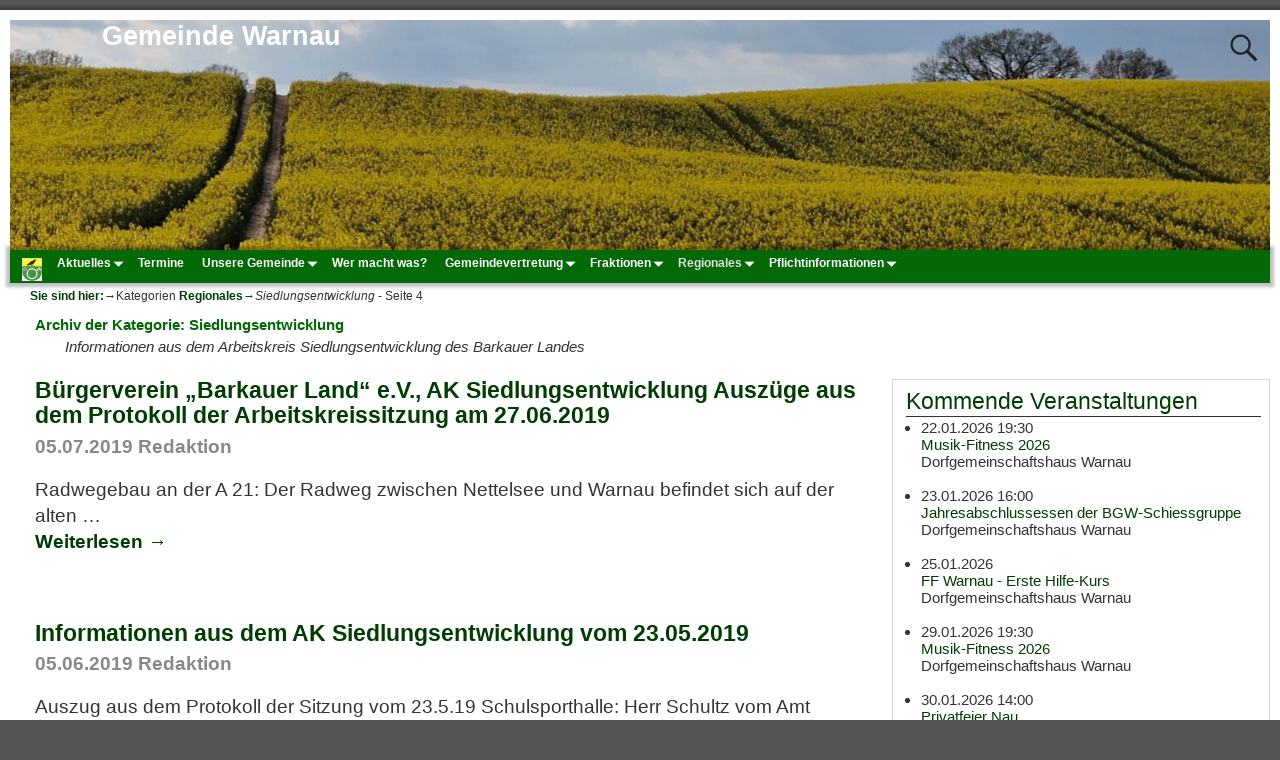

--- FILE ---
content_type: text/html; charset=UTF-8
request_url: https://www.gemeinde-warnau.de/Archive/category/regionales/siedlungsentwicklung/page/4
body_size: 125282
content:
<!DOCTYPE html>
<html lang="de">
<head>
    <meta charset="UTF-8"/>
    <meta name='viewport' content='width=device-width,initial-scale=1.0' />

    <link rel="profile" href="//gmpg.org/xfn/11"/>
    <link rel="pingback" href=""/>

    <!-- Self-host Google Fonts -->
<link href='https://www.gemeinde-warnau.de/wp_inhalt/themes/weaver-xtreme/assets/css/fonts/google/google-fonts.min.css?ver=6.7' rel='stylesheet' type='text/css'>
<link href='https://www.gemeinde-warnau.de/wp_inhalt/plugins/weaver-xtreme-plus/includes/fonts/google-plus-fonts.min.css?ver=6.2' rel='stylesheet' type='text/css'>
<title>Siedlungsentwicklung &#8211; Seite 4 &#8211; Gemeinde Warnau</title>
<meta name='robots' content='max-image-preview:large' />
<link rel="alternate" type="application/rss+xml" title="Gemeinde Warnau &raquo; Feed" href="https://www.gemeinde-warnau.de/feed" />
<link rel="alternate" type="application/rss+xml" title="Gemeinde Warnau &raquo; Kommentar-Feed" href="https://www.gemeinde-warnau.de/comments/feed" />
<style>[consent-id]:not(.rcb-content-blocker):not([consent-transaction-complete]):not([consent-visual-use-parent^="children:"]):not([consent-confirm]){opacity:0!important;}
.rcb-content-blocker+.rcb-content-blocker-children-fallback~*{display:none!important;}</style><link rel="preload" href="https://www.gemeinde-warnau.de/wp_inhalt/dce15d21696e0490b409fb6877f9d817/dist/1920760435.js?ver=d0a9e67d7481025d345fb9f698655441" as="script" />
<link rel="preload" href="https://www.gemeinde-warnau.de/wp_inhalt/dce15d21696e0490b409fb6877f9d817/dist/521495968.js?ver=74fbdb39dad32617585001bcb9ba0209" as="script" />
<link rel="preload" href="https://www.gemeinde-warnau.de/wp_inhalt/plugins/real-cookie-banner-pro/public/lib/animate.css/animate.min.css?ver=4.1.1" as="style" />
<link rel="alternate" type="application/rss+xml" title="Gemeinde Warnau &raquo; Siedlungsentwicklung Kategorie-Feed" href="https://www.gemeinde-warnau.de/Archive/category/regionales/siedlungsentwicklung/feed" />
<script data-cfasync="false" type="text/javascript" defer src="https://www.gemeinde-warnau.de/wp_inhalt/dce15d21696e0490b409fb6877f9d817/dist/1920760435.js?ver=d0a9e67d7481025d345fb9f698655441" id="real-cookie-banner-pro-vendor-real-cookie-banner-pro-banner-js"></script>
<script type="application/json" data-skip-lazy-load="js-extra" data-skip-moving="true" data-no-defer nitro-exclude data-alt-type="application/ld+json" data-dont-merge data-wpmeteor-nooptimize="true" data-cfasync="false" id="a963aaef43111bb90af63b927dc709adf1-js-extra">{"slug":"real-cookie-banner-pro","textDomain":"real-cookie-banner","version":"5.2.10","restUrl":"https:\/\/www.gemeinde-warnau.de\/wp-json\/real-cookie-banner\/v1\/","restNamespace":"real-cookie-banner\/v1","restPathObfuscateOffset":"864225b3cda7c201","restRoot":"https:\/\/www.gemeinde-warnau.de\/wp-json\/","restQuery":{"_v":"5.2.10","_locale":"user"},"restNonce":"27816f48c3","restRecreateNonceEndpoint":"https:\/\/www.gemeinde-warnau.de\/wp-admin\/admin-ajax.php?action=rest-nonce","publicUrl":"https:\/\/www.gemeinde-warnau.de\/wp_inhalt\/plugins\/real-cookie-banner-pro\/public\/","chunkFolder":"dist","chunksLanguageFolder":"https:\/\/www.gemeinde-warnau.de\/wp_inhalt\/languages\/mo-cache\/real-cookie-banner-pro\/","chunks":{},"others":{"customizeValuesBanner":"{\"layout\":{\"type\":\"banner\",\"maxHeightEnabled\":true,\"maxHeight\":740,\"dialogMaxWidth\":530,\"dialogPosition\":\"middleCenter\",\"dialogMargin\":[0,0,0,0],\"bannerPosition\":\"bottom\",\"bannerMaxWidth\":1024,\"dialogBorderRadius\":3,\"borderRadius\":5,\"animationIn\":\"slideInUp\",\"animationInDuration\":500,\"animationInOnlyMobile\":false,\"animationOut\":\"none\",\"animationOutDuration\":500,\"animationOutOnlyMobile\":true,\"overlay\":true,\"overlayBg\":\"#000000\",\"overlayBgAlpha\":50,\"overlayBlur\":2},\"decision\":{\"acceptAll\":\"button\",\"acceptEssentials\":\"button\",\"showCloseIcon\":true,\"acceptIndividual\":\"link\",\"buttonOrder\":\"all,essential,individual,save\",\"showGroups\":true,\"groupsFirstView\":true,\"saveButton\":\"always\"},\"design\":{\"bg\":\"#ffffff\",\"textAlign\":\"center\",\"linkTextDecoration\":\"underline\",\"borderWidth\":0,\"borderColor\":\"#ffffff\",\"fontSize\":13,\"fontColor\":\"#2b2b2b\",\"fontInheritFamily\":true,\"fontFamily\":\"Arial, Helvetica, sans-serif\",\"fontWeight\":\"normal\",\"boxShadowEnabled\":true,\"boxShadowOffsetX\":0,\"boxShadowOffsetY\":5,\"boxShadowBlurRadius\":13,\"boxShadowSpreadRadius\":0,\"boxShadowColor\":\"#000000\",\"boxShadowColorAlpha\":20},\"headerDesign\":{\"inheritBg\":true,\"bg\":\"#f4f4f4\",\"inheritTextAlign\":true,\"textAlign\":\"center\",\"padding\":[17,20,15,20],\"logo\":\"\",\"logoRetina\":\"\",\"logoMaxHeight\":40,\"logoPosition\":\"left\",\"logoMargin\":[5,15,5,15],\"fontSize\":20,\"fontColor\":\"#2b2b2b\",\"fontInheritFamily\":true,\"fontFamily\":\"Arial, Helvetica, sans-serif\",\"fontWeight\":\"normal\",\"borderWidth\":1,\"borderColor\":\"#efefef\"},\"bodyDesign\":{\"padding\":[15,20,5,20],\"descriptionInheritFontSize\":true,\"descriptionFontSize\":13,\"dottedGroupsInheritFontSize\":true,\"dottedGroupsFontSize\":13,\"dottedGroupsBulletColor\":\"#15779b\",\"teachingsInheritTextAlign\":true,\"teachingsTextAlign\":\"center\",\"teachingsSeparatorActive\":true,\"teachingsSeparatorWidth\":50,\"teachingsSeparatorHeight\":1,\"teachingsSeparatorColor\":\"#15779b\",\"teachingsInheritFontSize\":false,\"teachingsFontSize\":12,\"teachingsInheritFontColor\":false,\"teachingsFontColor\":\"#757575\",\"accordionMargin\":[10,0,5,0],\"accordionPadding\":[5,10,5,10],\"accordionArrowType\":\"outlined\",\"accordionArrowColor\":\"#15779b\",\"accordionBg\":\"#ffffff\",\"accordionActiveBg\":\"#f9f9f9\",\"accordionHoverBg\":\"#efefef\",\"accordionBorderWidth\":1,\"accordionBorderColor\":\"#efefef\",\"accordionTitleFontSize\":12,\"accordionTitleFontColor\":\"#2b2b2b\",\"accordionTitleFontWeight\":\"normal\",\"accordionDescriptionMargin\":[5,0,0,0],\"accordionDescriptionFontSize\":12,\"accordionDescriptionFontColor\":\"#757575\",\"accordionDescriptionFontWeight\":\"normal\",\"acceptAllOneRowLayout\":false,\"acceptAllPadding\":[10,10,10,10],\"acceptAllBg\":\"#15779b\",\"acceptAllTextAlign\":\"center\",\"acceptAllFontSize\":18,\"acceptAllFontColor\":\"#ffffff\",\"acceptAllFontWeight\":\"normal\",\"acceptAllBorderWidth\":0,\"acceptAllBorderColor\":\"#000000\",\"acceptAllHoverBg\":\"#11607d\",\"acceptAllHoverFontColor\":\"#ffffff\",\"acceptAllHoverBorderColor\":\"#000000\",\"acceptEssentialsUseAcceptAll\":true,\"acceptEssentialsButtonType\":\"\",\"acceptEssentialsPadding\":[10,10,10,10],\"acceptEssentialsBg\":\"#efefef\",\"acceptEssentialsTextAlign\":\"center\",\"acceptEssentialsFontSize\":18,\"acceptEssentialsFontColor\":\"#0a0a0a\",\"acceptEssentialsFontWeight\":\"normal\",\"acceptEssentialsBorderWidth\":0,\"acceptEssentialsBorderColor\":\"#000000\",\"acceptEssentialsHoverBg\":\"#e8e8e8\",\"acceptEssentialsHoverFontColor\":\"#000000\",\"acceptEssentialsHoverBorderColor\":\"#000000\",\"acceptIndividualPadding\":[5,5,5,5],\"acceptIndividualBg\":\"#ffffff\",\"acceptIndividualTextAlign\":\"center\",\"acceptIndividualFontSize\":16,\"acceptIndividualFontColor\":\"#15779b\",\"acceptIndividualFontWeight\":\"normal\",\"acceptIndividualBorderWidth\":0,\"acceptIndividualBorderColor\":\"#000000\",\"acceptIndividualHoverBg\":\"#ffffff\",\"acceptIndividualHoverFontColor\":\"#11607d\",\"acceptIndividualHoverBorderColor\":\"#000000\"},\"footerDesign\":{\"poweredByLink\":false,\"inheritBg\":false,\"bg\":\"#fcfcfc\",\"inheritTextAlign\":true,\"textAlign\":\"center\",\"padding\":[10,20,15,20],\"fontSize\":14,\"fontColor\":\"#757474\",\"fontInheritFamily\":true,\"fontFamily\":\"Arial, Helvetica, sans-serif\",\"fontWeight\":\"normal\",\"hoverFontColor\":\"#2b2b2b\",\"borderWidth\":1,\"borderColor\":\"#efefef\",\"languageSwitcher\":\"flags\"},\"texts\":{\"headline\":\"Privatsph\\u00e4re-Einstellungen\",\"description\":\"Wir verwenden Cookies und \\u00e4hnliche Technologien auf unserer Website und verarbeiten personenbezogene Daten von dir (z.B. IP-Adresse), um z.B. Inhalte und Anzeigen zu personalisieren, Medien von Drittanbietern einzubinden oder Zugriffe auf unsere Website zu analysieren. Die Datenverarbeitung kann auch erst in Folge gesetzter Cookies stattfinden. Wir teilen diese Daten mit Dritten, die wir in den Privatsph\\u00e4re-Einstellungen benennen.<br \\\/><br \\\/>Die Datenverarbeitung kann mit deiner Einwilligung oder auf Basis eines berechtigten Interesses erfolgen, dem du in den Privatsph\\u00e4re-Einstellungen widersprechen kannst. Du hast das Recht, nicht einzuwilligen und deine Einwilligung zu einem sp\\u00e4teren Zeitpunkt zu \\u00e4ndern oder zu widerrufen. Weitere Informationen zur Verwendung deiner Daten findest du in unserer {{privacyPolicy}}Datenschutzerkl\\u00e4rung{{\\\/privacyPolicy}}.\",\"acceptAll\":\"Alle akzeptieren\",\"acceptEssentials\":\"Weiter ohne Einwilligung\",\"acceptIndividual\":\"Privatsph\\u00e4re-Einstellungen individuell festlegen\",\"poweredBy\":\"1\",\"dataProcessingInUnsafeCountries\":\"Einige Services verarbeiten personenbezogene Daten in unsicheren Drittl\\u00e4ndern. Indem du in die Nutzung dieser Services einwilligst, erkl\\u00e4rst du dich auch mit der Verarbeitung deiner Daten in diesen unsicheren Drittl\\u00e4ndern gem\\u00e4\\u00df {{legalBasis}} einverstanden. Dies birgt das Risiko, dass deine Daten von Beh\\u00f6rden zu Kontroll- und \\u00dcberwachungszwecken verarbeitet werden, m\\u00f6glicherweise ohne die M\\u00f6glichkeit eines Rechtsbehelfs.\",\"ageNoticeBanner\":\"Du bist unter {{minAge}} Jahre alt? Dann kannst du nicht in optionale Services einwilligen. Du kannst deine Eltern oder Erziehungsberechtigten bitten, mit dir in diese Services einzuwilligen.\",\"ageNoticeBlocker\":\"Du bist unter {{minAge}} Jahre alt? Leider darfst du in diesen Service nicht selbst einwilligen, um diese Inhalte zu sehen. Bitte deine Eltern oder Erziehungsberechtigten, in den Service mit dir einzuwilligen!\",\"listServicesNotice\":\"Wenn du alle Services akzeptierst, erlaubst du, dass {{services}} geladen werden. Diese sind nach ihrem Zweck in Gruppen {{serviceGroups}} unterteilt (Zugeh\\u00f6rigkeit durch hochgestellte Zahlen gekennzeichnet).\",\"listServicesLegitimateInterestNotice\":\"Au\\u00dferdem werden {{services}} auf der Grundlage eines berechtigten Interesses geladen.\",\"tcfStacksCustomName\":\"Services with various purposes outside the TCF standard\",\"tcfStacksCustomDescription\":\"Services that do not share consents via the TCF standard, but via other technologies. These are divided into several groups according to their purpose. Some of them are used based on a legitimate interest (e.g. threat prevention), others are used only with your consent. Details about the individual groups and purposes of the services can be found in the individual privacy settings.\",\"consentForwardingExternalHosts\":\"Deine Einwilligung gilt auch auf {{websites}}.\",\"blockerHeadline\":\"{{name}} aufgrund von Privatsph\\u00e4re-Einstellungen blockiert\",\"blockerLinkShowMissing\":\"Zeige alle Services, in die du noch einwilligen musst\",\"blockerLoadButton\":\"Services akzeptieren und Inhalte laden\",\"blockerAcceptInfo\":\"Wenn du die blockierten Inhalte l\\u00e4dst, werden deine Datenschutzeinstellungen angepasst. Inhalte aus diesem Service werden in Zukunft nicht mehr blockiert.\",\"stickyHistory\":\"Historie der Privatsph\\u00e4re-Einstellungen\",\"stickyRevoke\":\"Einwilligungen widerrufen\",\"stickyRevokeSuccessMessage\":\"Du hast die Einwilligung f\\u00fcr Services mit dessen Cookies und Verarbeitung personenbezogener Daten erfolgreich widerrufen. Die Seite wird jetzt neu geladen!\",\"stickyChange\":\"Privatsph\\u00e4re-Einstellungen \\u00e4ndern\"},\"individualLayout\":{\"inheritDialogMaxWidth\":false,\"dialogMaxWidth\":970,\"inheritBannerMaxWidth\":true,\"bannerMaxWidth\":1980,\"descriptionTextAlign\":\"left\"},\"group\":{\"checkboxBg\":\"#f0f0f0\",\"checkboxBorderWidth\":1,\"checkboxBorderColor\":\"#d2d2d2\",\"checkboxActiveColor\":\"#ffffff\",\"checkboxActiveBg\":\"#15779b\",\"checkboxActiveBorderColor\":\"#11607d\",\"groupInheritBg\":true,\"groupBg\":\"#f4f4f4\",\"groupPadding\":[15,15,15,15],\"groupSpacing\":10,\"groupBorderRadius\":5,\"groupBorderWidth\":1,\"groupBorderColor\":\"#f4f4f4\",\"headlineFontSize\":16,\"headlineFontWeight\":\"normal\",\"headlineFontColor\":\"#2b2b2b\",\"descriptionFontSize\":14,\"descriptionFontColor\":\"#757575\",\"linkColor\":\"#757575\",\"linkHoverColor\":\"#2b2b2b\",\"detailsHideLessRelevant\":true},\"saveButton\":{\"useAcceptAll\":true,\"type\":\"button\",\"padding\":[10,10,10,10],\"bg\":\"#efefef\",\"textAlign\":\"center\",\"fontSize\":18,\"fontColor\":\"#0a0a0a\",\"fontWeight\":\"normal\",\"borderWidth\":0,\"borderColor\":\"#000000\",\"hoverBg\":\"#e8e8e8\",\"hoverFontColor\":\"#000000\",\"hoverBorderColor\":\"#000000\"},\"individualTexts\":{\"headline\":\"Individuelle Privatsph\\u00e4re-Einstellungen\",\"description\":\"Wir verwenden Cookies und \\u00e4hnliche Technologien auf unserer Website und verarbeiten personenbezogene Daten von dir (z.B. IP-Adresse), um z.B. Inhalte und Anzeigen zu personalisieren, Medien von Drittanbietern einzubinden oder Zugriffe auf unsere Website zu analysieren. Die Datenverarbeitung kann auch erst in Folge gesetzter Cookies stattfinden. Wir teilen diese Daten mit Dritten, die wir in den Privatsph\\u00e4re-Einstellungen benennen.<br \\\/><br \\\/>Die Datenverarbeitung kann mit deiner Einwilligung oder auf Basis eines berechtigten Interesses erfolgen, dem du in den Privatsph\\u00e4re-Einstellungen widersprechen kannst. Du hast das Recht, nicht einzuwilligen und deine Einwilligung zu einem sp\\u00e4teren Zeitpunkt zu \\u00e4ndern oder zu widerrufen. Weitere Informationen zur Verwendung deiner Daten findest du in unserer {{privacyPolicy}}Datenschutzerkl\\u00e4rung{{\\\/privacyPolicy}}.<br \\\/><br \\\/>Im Folgenden findest du eine \\u00dcbersicht \\u00fcber alle Services, die von dieser Website genutzt werden. Du kannst dir detaillierte Informationen zu jedem Service ansehen und ihm einzeln zustimmen oder von deinem Widerspruchsrecht Gebrauch machen.\",\"save\":\"Individuelle Auswahlen speichern\",\"showMore\":\"Service-Informationen anzeigen\",\"hideMore\":\"Service-Informationen ausblenden\",\"postamble\":\"\"},\"mobile\":{\"enabled\":true,\"maxHeight\":400,\"hideHeader\":false,\"alignment\":\"bottom\",\"scalePercent\":90,\"scalePercentVertical\":-50},\"sticky\":{\"enabled\":false,\"animationsEnabled\":true,\"alignment\":\"left\",\"bubbleBorderRadius\":50,\"icon\":\"fingerprint\",\"iconCustom\":\"\",\"iconCustomRetina\":\"\",\"iconSize\":30,\"iconColor\":\"#ffffff\",\"bubbleMargin\":[10,20,20,20],\"bubblePadding\":15,\"bubbleBg\":\"#15779b\",\"bubbleBorderWidth\":0,\"bubbleBorderColor\":\"#10556f\",\"boxShadowEnabled\":true,\"boxShadowOffsetX\":0,\"boxShadowOffsetY\":2,\"boxShadowBlurRadius\":5,\"boxShadowSpreadRadius\":1,\"boxShadowColor\":\"#105b77\",\"boxShadowColorAlpha\":40,\"bubbleHoverBg\":\"#ffffff\",\"bubbleHoverBorderColor\":\"#000000\",\"hoverIconColor\":\"#000000\",\"hoverIconCustom\":\"\",\"hoverIconCustomRetina\":\"\",\"menuFontSize\":16,\"menuBorderRadius\":5,\"menuItemSpacing\":10,\"menuItemPadding\":[5,10,5,10]},\"customCss\":{\"css\":\"\",\"antiAdBlocker\":\"y\"}}","isPro":true,"showProHints":false,"proUrl":"https:\/\/devowl.io\/de\/go\/real-cookie-banner?source=rcb-lite","showLiteNotice":false,"frontend":{"groups":"[{\"id\":119,\"name\":\"Essenziell\",\"slug\":\"essenziell\",\"description\":\"Essenzielle Services sind f\\u00fcr die grundlegende Funktionalit\\u00e4t der Website erforderlich. Sie enthalten nur technisch notwendige Services. Diesen Services kann nicht widersprochen werden.\",\"isEssential\":true,\"isDefault\":true,\"items\":[{\"id\":7081,\"name\":\"warnau.de\",\"purpose\":\"\",\"providerContact\":{\"phone\":\"\",\"email\":\"\",\"link\":\"\"},\"isProviderCurrentWebsite\":true,\"provider\":\"\",\"uniqueName\":\"warnaude\",\"isEmbeddingOnlyExternalResources\":false,\"legalBasis\":\"consent\",\"dataProcessingInCountries\":[\"DE\"],\"dataProcessingInCountriesSpecialTreatments\":[],\"technicalDefinitions\":[{\"type\":\"http\",\"name\":\"*\",\"host\":\"warnau.de\",\"duration\":0,\"durationUnit\":\"y\",\"isSessionDuration\":true,\"purpose\":\"\"}],\"codeDynamics\":[],\"providerPrivacyPolicyUrl\":\"\",\"providerLegalNoticeUrl\":\"\",\"tagManagerOptInEventName\":\"\",\"tagManagerOptOutEventName\":\"\",\"googleConsentModeConsentTypes\":[],\"executePriority\":10,\"codeOptIn\":\"\",\"executeCodeOptInWhenNoTagManagerConsentIsGiven\":false,\"codeOptOut\":\"\",\"executeCodeOptOutWhenNoTagManagerConsentIsGiven\":false,\"deleteTechnicalDefinitionsAfterOptOut\":false,\"codeOnPageLoad\":\"\",\"presetId\":\"\"},{\"id\":7057,\"name\":\"Real Cookie Banner\",\"purpose\":\"Real Cookie Banner bittet Website-Besucher um die Einwilligung zum Setzen von Cookies und zur Verarbeitung personenbezogener Daten. Dazu wird jedem Website-Besucher eine UUID (pseudonyme Identifikation des Nutzers) zugewiesen, die bis zum Ablauf des Cookies zur Speicherung der Einwilligung g\\u00fcltig ist. Cookies werden dazu verwendet, um zu testen, ob Cookies gesetzt werden k\\u00f6nnen, um Referenz auf die dokumentierte Einwilligung zu speichern, um zu speichern, in welche Services aus welchen Service-Gruppen der Besucher eingewilligt hat, und, falls Einwilligung nach dem Transparency &amp; Consent Framework (TCF) eingeholt werden, um die Einwilligungen in TCF Partner, Zwecke, besondere Zwecke, Funktionen und besondere Funktionen zu speichern. Im Rahmen der Darlegungspflicht nach DSGVO wird die erhobene Einwilligung vollumf\\u00e4nglich dokumentiert. Dazu z\\u00e4hlt neben den Services und Service-Gruppen, in welche der Besucher eingewilligt hat, und falls Einwilligung nach dem TCF Standard eingeholt werden, in welche TCF Partner, Zwecke und Funktionen der Besucher eingewilligt hat, alle Einstellungen des Cookie Banners zum Zeitpunkt der Einwilligung als auch die technischen Umst\\u00e4nde (z.B. Gr\\u00f6\\u00dfe des Sichtbereichs bei der Einwilligung) und die Nutzerinteraktionen (z.B. Klick auf Buttons), die zur Einwilligung gef\\u00fchrt haben. Die Einwilligung wird pro Sprache einmal erhoben.\",\"providerContact\":{\"phone\":\"\",\"email\":\"\",\"link\":\"\"},\"isProviderCurrentWebsite\":true,\"provider\":\"\",\"uniqueName\":\"\",\"isEmbeddingOnlyExternalResources\":false,\"legalBasis\":\"legal-requirement\",\"dataProcessingInCountries\":[],\"dataProcessingInCountriesSpecialTreatments\":[],\"technicalDefinitions\":[{\"type\":\"http\",\"name\":\"real_cookie_banner*\",\"host\":\".gemeinde-warnau.de\",\"duration\":365,\"durationUnit\":\"d\",\"isSessionDuration\":false,\"purpose\":\"Eindeutiger Identifikator f\\u00fcr die Einwilligung, aber nicht f\\u00fcr den Website-Besucher. Revisionshash f\\u00fcr die Einstellungen des Cookie-Banners (Texte, Farben, Funktionen, Servicegruppen, Dienste, Content Blocker usw.). IDs f\\u00fcr eingewilligte Services und Service-Gruppen.\"},{\"type\":\"http\",\"name\":\"real_cookie_banner*-tcf\",\"host\":\".gemeinde-warnau.de\",\"duration\":365,\"durationUnit\":\"d\",\"isSessionDuration\":false,\"purpose\":\"Im Rahmen von TCF gesammelte Einwilligungen, die im TC-String-Format gespeichert werden, einschlie\\u00dflich TCF-Vendoren, -Zwecke, -Sonderzwecke, -Funktionen und -Sonderfunktionen.\"},{\"type\":\"http\",\"name\":\"real_cookie_banner*-gcm\",\"host\":\".gemeinde-warnau.de\",\"duration\":365,\"durationUnit\":\"d\",\"isSessionDuration\":false,\"purpose\":\"Die im Google Consent Mode gesammelten Einwilligungen in die verschiedenen Einwilligungstypen (Zwecke) werden f\\u00fcr alle mit dem Google Consent Mode kompatiblen Services gespeichert.\"},{\"type\":\"http\",\"name\":\"real_cookie_banner-test\",\"host\":\".gemeinde-warnau.de\",\"duration\":365,\"durationUnit\":\"d\",\"isSessionDuration\":false,\"purpose\":\"Cookie, der gesetzt wurde, um die Funktionalit\\u00e4t von HTTP-Cookies zu testen. Wird sofort nach dem Test gel\\u00f6scht.\"},{\"type\":\"local\",\"name\":\"real_cookie_banner*\",\"host\":\"https:\\\/\\\/www.gemeinde-warnau.de\",\"duration\":1,\"durationUnit\":\"d\",\"isSessionDuration\":false,\"purpose\":\"Eindeutiger Identifikator f\\u00fcr die Einwilligung, aber nicht f\\u00fcr den Website-Besucher. Revisionshash f\\u00fcr die Einstellungen des Cookie-Banners (Texte, Farben, Funktionen, Service-Gruppen, Services, Content Blocker usw.). IDs f\\u00fcr eingewilligte Services und Service-Gruppen. Wird nur solange gespeichert, bis die Einwilligung auf dem Website-Server dokumentiert ist.\"},{\"type\":\"local\",\"name\":\"real_cookie_banner*-tcf\",\"host\":\"https:\\\/\\\/www.gemeinde-warnau.de\",\"duration\":1,\"durationUnit\":\"d\",\"isSessionDuration\":false,\"purpose\":\"Im Rahmen von TCF gesammelte Einwilligungen werden im TC-String-Format gespeichert, einschlie\\u00dflich TCF Vendoren, Zwecke, besondere Zwecke, Funktionen und besondere Funktionen. Wird nur solange gespeichert, bis die Einwilligung auf dem Website-Server dokumentiert ist.\"},{\"type\":\"local\",\"name\":\"real_cookie_banner*-gcm\",\"host\":\"https:\\\/\\\/www.gemeinde-warnau.de\",\"duration\":1,\"durationUnit\":\"d\",\"isSessionDuration\":false,\"purpose\":\"Im Rahmen des Google Consent Mode erfasste Einwilligungen werden f\\u00fcr alle mit dem Google Consent Mode kompatiblen Services in Einwilligungstypen (Zwecke) gespeichert. Wird nur solange gespeichert, bis die Einwilligung auf dem Website-Server dokumentiert ist.\"},{\"type\":\"local\",\"name\":\"real_cookie_banner-consent-queue*\",\"host\":\"https:\\\/\\\/www.gemeinde-warnau.de\",\"duration\":1,\"durationUnit\":\"d\",\"isSessionDuration\":false,\"purpose\":\"Lokale Zwischenspeicherung (Cashing) der Auswahl im Cookie-Banner, bis der Server die Einwilligung dokumentiert; Dokumentation periodisch oder bei Seitenwechseln versucht, wenn der Server nicht verf\\u00fcgbar oder \\u00fcberlastet ist.\"}],\"codeDynamics\":[],\"providerPrivacyPolicyUrl\":\"\",\"providerLegalNoticeUrl\":\"\",\"tagManagerOptInEventName\":\"\",\"tagManagerOptOutEventName\":\"\",\"googleConsentModeConsentTypes\":[],\"executePriority\":10,\"codeOptIn\":\"\",\"executeCodeOptInWhenNoTagManagerConsentIsGiven\":false,\"codeOptOut\":\"\",\"executeCodeOptOutWhenNoTagManagerConsentIsGiven\":false,\"deleteTechnicalDefinitionsAfterOptOut\":false,\"codeOnPageLoad\":\"\",\"presetId\":\"real-cookie-banner\"}]}]","links":[{"id":7055,"label":"Datenschutzerkl\u00e4rung","pageType":"privacyPolicy","isExternalUrl":false,"pageId":1331,"url":"https:\/\/www.gemeinde-warnau.de\/datenschutzerklaerung","hideCookieBanner":true,"isTargetBlank":true},{"id":7582,"label":"Cookie policy","pageType":"cookiePolicy","isExternalUrl":false,"pageId":7581,"url":"https:\/\/www.gemeinde-warnau.de\/cookie-richtlinie","hideCookieBanner":true,"isTargetBlank":true},{"id":7056,"label":"Impressum","pageType":"legalNotice","isExternalUrl":false,"pageId":669,"url":"https:\/\/www.gemeinde-warnau.de\/impressum","hideCookieBanner":true,"isTargetBlank":true}],"websiteOperator":{"address":"Gemeinde Warnau","country":"DE","contactEmail":"base64-encoded:d2FybmF1QHBhcmFrZW1hLmRl","contactPhone":"","contactFormUrl":false},"blocker":[],"languageSwitcher":[],"predefinedDataProcessingInSafeCountriesLists":{"GDPR":["AT","BE","BG","HR","CY","CZ","DK","EE","FI","FR","DE","GR","HU","IE","IS","IT","LI","LV","LT","LU","MT","NL","NO","PL","PT","RO","SK","SI","ES","SE"],"DSG":["CH"],"GDPR+DSG":[],"ADEQUACY_EU":["AD","AR","CA","FO","GG","IL","IM","JP","JE","NZ","KR","CH","GB","UY","US"],"ADEQUACY_CH":["DE","AD","AR","AT","BE","BG","CA","CY","HR","DK","ES","EE","FI","FR","GI","GR","GG","HU","IM","FO","IE","IS","IL","IT","JE","LV","LI","LT","LU","MT","MC","NO","NZ","NL","PL","PT","CZ","RO","GB","SK","SI","SE","UY","US"]},"decisionCookieName":"real_cookie_banner-v:3_blog:1_path:8362076","revisionHash":"f22e30ee8b541b8e4a6144564c0fb3f9","territorialLegalBasis":["gdpr-eprivacy"],"setCookiesViaManager":"none","isRespectDoNotTrack":false,"failedConsentDocumentationHandling":"essentials","isAcceptAllForBots":true,"isDataProcessingInUnsafeCountries":true,"isAgeNotice":true,"ageNoticeAgeLimit":16,"isListServicesNotice":true,"isBannerLessConsent":true,"isTcf":false,"isGcm":false,"isGcmListPurposes":true,"hasLazyData":false},"anonymousContentUrl":"https:\/\/www.gemeinde-warnau.de\/wp_inhalt\/dce15d21696e0490b409fb6877f9d817\/dist\/","anonymousHash":"dce15d21696e0490b409fb6877f9d817","hasDynamicPreDecisions":true,"isLicensed":true,"isDevLicense":false,"multilingualSkipHTMLForTag":"","isCurrentlyInTranslationEditorPreview":false,"defaultLanguage":"","currentLanguage":"","activeLanguages":[],"context":"","iso3166OneAlpha2":{"AF":"Afghanistan","AX":"Aland Islands","AL":"Albania","DZ":"Algeria","AS":"American Samoa","AD":"Andorra","AO":"Angola","AI":"Anguilla","AQ":"Antarctica","AG":"Antigua And Barbuda","AR":"Argentina","AM":"Armenia","AW":"Aruba","AU":"Australia","AT":"Austria","AZ":"Azerbaijan","BS":"Bahamas","BH":"Bahrain","BD":"Bangladesh","BB":"Barbados","BY":"Belarus","BE":"Belgium","BZ":"Belize","BJ":"Benin","BM":"Bermuda","BT":"Bhutan","BO":"Bolivia","BA":"Bosnia And Herzegovina","BW":"Botswana","BV":"Bouvet Island","BR":"Brazil","IO":"British Indian Ocean Territory","BN":"Brunei Darussalam","BG":"Bulgaria","BF":"Burkina Faso","BI":"Burundi","KH":"Cambodia","CM":"Cameroon","CA":"Canada","CV":"Cape Verde","BQ":"Caribbean Netherlands","KY":"Cayman Islands","CF":"Central African Republic","TD":"Chad","CL":"Chile","CN":"China","CX":"Christmas Island","CC":"Cocos (Keeling) Islands","CO":"Colombia","KM":"Comoros","CG":"Congo","CD":"Congo, Democratic Republic","CK":"Cook Islands","CR":"Costa Rica","CI":"Cote D'Ivoire","HR":"Croatia","CU":"Cuba","CW":"Cura\u00e7ao","CY":"Cyprus","CZ":"Czech Republic","DK":"Denmark","DJ":"Djibouti","DM":"Dominica","DO":"Dominican Republic","EC":"Ecuador","EG":"Egypt","SV":"El Salvador","GQ":"Equatorial Guinea","ER":"Eritrea","EE":"Estonia","ET":"Ethiopia","FK":"Falkland Islands (Malvinas)","FO":"Faroe Islands","FM":"Federated States Of Micronesia","FJ":"Fiji","FI":"Finland","FR":"France","GF":"French Guiana","PF":"French Polynesia","TF":"French Southern and Antarctic Lands","GA":"Gabon","GM":"Gambia","GE":"Georgia","DE":"Germany","GH":"Ghana","GI":"Gibraltar","GR":"Greece","GL":"Greenland","GD":"Grenada","GP":"Guadeloupe","GU":"Guam","GT":"Guatemala","GG":"Guernsey","GN":"Guinea","GW":"Guinea-Bissau","GY":"Guyana","HT":"Haiti","HM":"Heard Island & Mcdonald Islands","VA":"Holy See (Vatican City State)","HN":"Honduras","HK":"Hong Kong","HU":"Hungary","IS":"Iceland","IN":"India","ID":"Indonesia","IR":"Iran, Islamic Republic Of","IQ":"Iraq","IE":"Ireland","IM":"Isle Of Man","IL":"Israel","IT":"Italy","JM":"Jamaica","JP":"Japan","JE":"Jersey","JO":"Jordan","KZ":"Kazakhstan","KE":"Kenya","KI":"Kiribati","KR":"Korea","XK":"Kosovo","KW":"Kuwait","KG":"Kyrgyzstan","LA":"Lao People's Democratic Republic","LV":"Latvia","LB":"Lebanon","LS":"Lesotho","LR":"Liberia","LY":"Libyan Arab Jamahiriya","LI":"Liechtenstein","LT":"Lithuania","LU":"Luxembourg","MO":"Macao","MK":"Macedonia","MG":"Madagascar","MW":"Malawi","MY":"Malaysia","MV":"Maldives","ML":"Mali","MT":"Malta","MH":"Marshall Islands","MQ":"Martinique","MR":"Mauritania","MU":"Mauritius","YT":"Mayotte","MX":"Mexico","MD":"Moldova","MC":"Monaco","MN":"Mongolia","ME":"Montenegro","MS":"Montserrat","MA":"Morocco","MZ":"Mozambique","MM":"Myanmar","NA":"Namibia","NR":"Nauru","NP":"Nepal","NL":"Netherlands","AN":"Netherlands Antilles","NC":"New Caledonia","NZ":"New Zealand","NI":"Nicaragua","NE":"Niger","NG":"Nigeria","NU":"Niue","NF":"Norfolk Island","KP":"North Korea","MP":"Northern Mariana Islands","NO":"Norway","OM":"Oman","PK":"Pakistan","PW":"Palau","PS":"Palestinian Territory, Occupied","PA":"Panama","PG":"Papua New Guinea","PY":"Paraguay","PE":"Peru","PH":"Philippines","PN":"Pitcairn","PL":"Poland","PT":"Portugal","PR":"Puerto Rico","QA":"Qatar","RE":"Reunion","RO":"Romania","RU":"Russian Federation","RW":"Rwanda","BL":"Saint Barthelemy","SH":"Saint Helena","KN":"Saint Kitts And Nevis","LC":"Saint Lucia","MF":"Saint Martin","PM":"Saint Pierre And Miquelon","VC":"Saint Vincent And Grenadines","WS":"Samoa","SM":"San Marino","ST":"Sao Tome And Principe","SA":"Saudi Arabia","SN":"Senegal","RS":"Serbia","SC":"Seychelles","SL":"Sierra Leone","SG":"Singapore","SX":"Sint Maarten","SK":"Slovakia","SI":"Slovenia","SB":"Solomon Islands","SO":"Somalia","ZA":"South Africa","GS":"South Georgia And Sandwich Isl.","SS":"South Sudan","ES":"Spain","LK":"Sri Lanka","SD":"Sudan","SR":"Suriname","SJ":"Svalbard And Jan Mayen","SZ":"Swaziland","SE":"Sweden","CH":"Switzerland","SY":"Syrian Arab Republic","TW":"Taiwan","TJ":"Tajikistan","TZ":"Tanzania","TH":"Thailand","TL":"Timor-Leste","TG":"Togo","TK":"Tokelau","TO":"Tonga","TT":"Trinidad And Tobago","TN":"Tunisia","TR":"Turkey","TM":"Turkmenistan","TC":"Turks And Caicos Islands","TV":"Tuvalu","UG":"Uganda","UA":"Ukraine","AE":"United Arab Emirates","GB":"United Kingdom","US":"United States","UM":"United States Outlying Islands","UY":"Uruguay","UZ":"Uzbekistan","VU":"Vanuatu","VE":"Venezuela","VN":"Vietnam","VG":"Virgin Islands, British","VI":"Virgin Islands, U.S.","WF":"Wallis And Futuna","EH":"Western Sahara","YE":"Yemen","ZM":"Zambia","ZW":"Zimbabwe"},"visualParentSelectors":{".et_pb_video_box":1,".et_pb_video_slider:has(>.et_pb_slider_carousel %s)":"self",".ast-oembed-container":1,".wpb_video_wrapper":1,".gdlr-core-pbf-background-wrap":1},"isPreventPreDecision":false,"isInvalidateImplicitUserConsent":false,"dependantVisibilityContainers":["[role=\"tabpanel\"]",".eael-tab-content-item",".wpcs_content_inner",".op3-contenttoggleitem-content",".op3-popoverlay-content",".pum-overlay","[data-elementor-type=\"popup\"]",".wp-block-ub-content-toggle-accordion-content-wrap",".w-popup-wrap",".oxy-lightbox_inner[data-inner-content=true]",".oxy-pro-accordion_body",".oxy-tab-content",".kt-accordion-panel",".vc_tta-panel-body",".mfp-hide","div[id^=\"tve_thrive_lightbox_\"]",".brxe-xpromodalnestable",".evcal_eventcard",".divioverlay",".et_pb_toggle_content"],"disableDeduplicateExceptions":[".et_pb_video_slider"],"bannerDesignVersion":12,"bannerI18n":{"showMore":"Mehr anzeigen","hideMore":"Ausblenden","showLessRelevantDetails":"Weitere Details anzeigen (%s)","hideLessRelevantDetails":"Weitere Details ausblenden (%s)","other":"Anderes","legalBasis":{"label":"Verwendung auf gesetzlicher Grundlage von","consentPersonalData":"Consent for processing personal data","consentStorage":"Consent for storing or accessing information on the terminal equipment of the user","legitimateInterestPersonalData":"Legitimate interest for the processing of personal data","legitimateInterestStorage":"Provision of explicitly requested digital service for storing or accessing information on the terminal equipment of the user","legalRequirementPersonalData":"Compliance with a legal obligation for processing of personal data"},"territorialLegalBasisArticles":{"gdpr-eprivacy":{"dataProcessingInUnsafeCountries":"Art. 49 Abs. 1 lit. a DSGVO"},"dsg-switzerland":{"dataProcessingInUnsafeCountries":"Art. 17 Abs. 1 lit. a DSG (Schweiz)"}},"legitimateInterest":"Berechtigtes Interesse","consent":"Einwilligung","crawlerLinkAlert":"Wir haben erkannt, dass du ein Crawler\/Bot bist. Nur nat\u00fcrliche Personen d\u00fcrfen in Cookies und die Verarbeitung von personenbezogenen Daten einwilligen. Daher hat der Link f\u00fcr dich keine Funktion.","technicalCookieDefinitions":"Technische Cookie-Definitionen","technicalCookieName":"Technischer Cookie Name","usesCookies":"Verwendete Cookies","cookieRefresh":"Cookie-Erneuerung","usesNonCookieAccess":"Verwendet Cookie-\u00e4hnliche Informationen (LocalStorage, SessionStorage, IndexDB, etc.)","host":"Host","duration":"Dauer","noExpiration":"Kein Ablauf","type":"Typ","purpose":"Zweck","purposes":"Zwecke","headerTitlePrivacyPolicyHistory":"Privatsph\u00e4re-Einstellungen: Historie","skipToConsentChoices":"Zu Einwilligungsoptionen springen","historyLabel":"Einwilligungen anzeigen vom","historyItemLoadError":"Das Lesen der Zustimmung ist fehlgeschlagen. Bitte versuche es sp\u00e4ter noch einmal!","historySelectNone":"Noch nicht eingewilligt","provider":"Anbieter","providerContactPhone":"Telefon","providerContactEmail":"E-Mail","providerContactLink":"Kontaktformular","providerPrivacyPolicyUrl":"Datenschutzerkl\u00e4rung","providerLegalNoticeUrl":"Impressum","nonStandard":"Nicht standardisierte Datenverarbeitung","nonStandardDesc":"Einige Services setzen Cookies und\/oder verarbeiten personenbezogene Daten, ohne die Standards f\u00fcr die Mitteilung der Einwilligung einzuhalten. Diese Services werden in mehrere Gruppen eingeteilt. Sogenannte \"essenzielle Services\" werden auf Basis eines berechtigten Interesses genutzt und k\u00f6nnen nicht abgew\u00e4hlt werden (ein Widerspruch muss ggf. per E-Mail oder Brief gem\u00e4\u00df der Datenschutzerkl\u00e4rung erfolgen), w\u00e4hrend alle anderen Services nur nach einer Einwilligung genutzt werden.","dataProcessingInThirdCountries":"Datenverarbeitung in Drittl\u00e4ndern","safetyMechanisms":{"label":"Sicherheitsmechanismen f\u00fcr die Daten\u00fcbermittlung","standardContractualClauses":"Standardvertragsklauseln","adequacyDecision":"Angemessenheitsbeschluss","eu":"EU","switzerland":"Schweiz","bindingCorporateRules":"Verbindliche interne Datenschutzvorschriften","contractualGuaranteeSccSubprocessors":"Vertragliche Garantie f\u00fcr Standardvertragsklauseln mit Unterauftragsverarbeitern"},"durationUnit":{"n1":{"s":"Sekunde","m":"Minute","h":"Stunde","d":"Tag","mo":"Monat","y":"Jahr"},"nx":{"s":"Sekunden","m":"Minuten","h":"Stunden","d":"Tage","mo":"Monate","y":"Jahre"}},"close":"Schlie\u00dfen","closeWithoutSaving":"Schlie\u00dfen ohne Speichern","yes":"Ja","no":"Nein","unknown":"Unbekannt","none":"Nichts","noLicense":"Keine Lizenz aktiviert - kein Produktionseinsatz!","devLicense":"Produktlizenz nicht f\u00fcr den Produktionseinsatz!","devLicenseLearnMore":"Mehr erfahren","devLicenseLink":"https:\/\/devowl.io\/de\/wissensdatenbank\/lizenz-installations-typ\/","andSeparator":" und ","deprecated":{"appropriateSafeguard":"Geeignete Garantien","dataProcessingInUnsafeCountries":"Datenverarbeitung in unsicheren Drittl\u00e4ndern","legalRequirement":"Erf\u00fcllung einer rechtlichen Verpflichtung"}},"pageRequestUuid4":"aeaac50c6-c5b7-4933-ac5a-97a5683858e6","pageByIdUrl":"https:\/\/www.gemeinde-warnau.de?page_id","pluginUrl":"https:\/\/devowl.io\/wordpress-real-cookie-banner\/"}}</script><script data-skip-lazy-load="js-extra" data-skip-moving="true" data-no-defer nitro-exclude data-alt-type="application/ld+json" data-dont-merge data-wpmeteor-nooptimize="true" data-cfasync="false" id="a963aaef43111bb90af63b927dc709adf2-js-extra">
(()=>{var x=function (a,b){return-1<["codeOptIn","codeOptOut","codeOnPageLoad","contactEmail"].indexOf(a)&&"string"==typeof b&&b.startsWith("base64-encoded:")?window.atob(b.substr(15)):b},t=(e,t)=>new Proxy(e,{get:(e,n)=>{let r=Reflect.get(e,n);return n===t&&"string"==typeof r&&(r=JSON.parse(r,x),Reflect.set(e,n,r)),r}}),n=JSON.parse(document.getElementById("a963aaef43111bb90af63b927dc709adf1-js-extra").innerHTML,x);window.Proxy?n.others.frontend=t(n.others.frontend,"groups"):n.others.frontend.groups=JSON.parse(n.others.frontend.groups,x);window.Proxy?n.others=t(n.others,"customizeValuesBanner"):n.others.customizeValuesBanner=JSON.parse(n.others.customizeValuesBanner,x);;window.realCookieBanner=n;window[Math.random().toString(36)]=n;
})();
</script><script data-cfasync="false" type="text/javascript" id="real-cookie-banner-pro-banner-js-before">
/* <![CDATA[ */
((a,b)=>{a[b]||(a[b]={unblockSync:()=>undefined},["consentSync"].forEach(c=>a[b][c]=()=>({cookie:null,consentGiven:!1,cookieOptIn:!0})),["consent","consentAll","unblock"].forEach(c=>a[b][c]=(...d)=>new Promise(e=>a.addEventListener(b,()=>{a[b][c](...d).then(e)},{once:!0}))))})(window,"consentApi");
//# sourceURL=real-cookie-banner-pro-banner-js-before
/* ]]> */
</script>
<script data-cfasync="false" type="text/javascript" defer src="https://www.gemeinde-warnau.de/wp_inhalt/dce15d21696e0490b409fb6877f9d817/dist/521495968.js?ver=74fbdb39dad32617585001bcb9ba0209" id="real-cookie-banner-pro-banner-js"></script>
<link rel='stylesheet' id='animate-css-css' href='https://www.gemeinde-warnau.de/wp_inhalt/plugins/real-cookie-banner-pro/public/lib/animate.css/animate.min.css?ver=4.1.1' type='text/css' media='all' />
<style id='wp-img-auto-sizes-contain-inline-css' type='text/css'>
img:is([sizes=auto i],[sizes^="auto," i]){contain-intrinsic-size:3000px 1500px}
/*# sourceURL=wp-img-auto-sizes-contain-inline-css */
</style>
<link rel='stylesheet' id='embedpress-css-css' href='https://www.gemeinde-warnau.de/wp_inhalt/plugins/embedpress/assets/css/embedpress.css?ver=1768123522' type='text/css' media='all' />
<link rel='stylesheet' id='embedpress-blocks-style-css' href='https://www.gemeinde-warnau.de/wp_inhalt/plugins/embedpress/assets/css/blocks.build.css?ver=1768123522' type='text/css' media='all' />
<link rel='stylesheet' id='embedpress-lazy-load-css-css' href='https://www.gemeinde-warnau.de/wp_inhalt/plugins/embedpress/assets/css/lazy-load.css?ver=1768123522' type='text/css' media='all' />
<style id='wp-emoji-styles-inline-css' type='text/css'>

	img.wp-smiley, img.emoji {
		display: inline !important;
		border: none !important;
		box-shadow: none !important;
		height: 1em !important;
		width: 1em !important;
		margin: 0 0.07em !important;
		vertical-align: -0.1em !important;
		background: none !important;
		padding: 0 !important;
	}
/*# sourceURL=wp-emoji-styles-inline-css */
</style>
<style id='wp-block-library-inline-css' type='text/css'>
:root{--wp-block-synced-color:#7a00df;--wp-block-synced-color--rgb:122,0,223;--wp-bound-block-color:var(--wp-block-synced-color);--wp-editor-canvas-background:#ddd;--wp-admin-theme-color:#007cba;--wp-admin-theme-color--rgb:0,124,186;--wp-admin-theme-color-darker-10:#006ba1;--wp-admin-theme-color-darker-10--rgb:0,107,160.5;--wp-admin-theme-color-darker-20:#005a87;--wp-admin-theme-color-darker-20--rgb:0,90,135;--wp-admin-border-width-focus:2px}@media (min-resolution:192dpi){:root{--wp-admin-border-width-focus:1.5px}}.wp-element-button{cursor:pointer}:root .has-very-light-gray-background-color{background-color:#eee}:root .has-very-dark-gray-background-color{background-color:#313131}:root .has-very-light-gray-color{color:#eee}:root .has-very-dark-gray-color{color:#313131}:root .has-vivid-green-cyan-to-vivid-cyan-blue-gradient-background{background:linear-gradient(135deg,#00d084,#0693e3)}:root .has-purple-crush-gradient-background{background:linear-gradient(135deg,#34e2e4,#4721fb 50%,#ab1dfe)}:root .has-hazy-dawn-gradient-background{background:linear-gradient(135deg,#faaca8,#dad0ec)}:root .has-subdued-olive-gradient-background{background:linear-gradient(135deg,#fafae1,#67a671)}:root .has-atomic-cream-gradient-background{background:linear-gradient(135deg,#fdd79a,#004a59)}:root .has-nightshade-gradient-background{background:linear-gradient(135deg,#330968,#31cdcf)}:root .has-midnight-gradient-background{background:linear-gradient(135deg,#020381,#2874fc)}:root{--wp--preset--font-size--normal:16px;--wp--preset--font-size--huge:42px}.has-regular-font-size{font-size:1em}.has-larger-font-size{font-size:2.625em}.has-normal-font-size{font-size:var(--wp--preset--font-size--normal)}.has-huge-font-size{font-size:var(--wp--preset--font-size--huge)}:root .has-text-align-center{text-align:center}:root .has-text-align-left{text-align:left}:root .has-text-align-right{text-align:right}.has-fit-text{white-space:nowrap!important}#end-resizable-editor-section{display:none}.aligncenter{clear:both}.items-justified-left{justify-content:flex-start}.items-justified-center{justify-content:center}.items-justified-right{justify-content:flex-end}.items-justified-space-between{justify-content:space-between}.screen-reader-text{word-wrap:normal!important;border:0;clip-path:inset(50%);height:1px;margin:-1px;overflow:hidden;padding:0;position:absolute;width:1px}.screen-reader-text:focus{background-color:#ddd;clip-path:none;color:#444;display:block;font-size:1em;height:auto;left:5px;line-height:normal;padding:15px 23px 14px;text-decoration:none;top:5px;width:auto;z-index:100000}html :where(.has-border-color){border-style:solid}html :where([style*=border-top-color]){border-top-style:solid}html :where([style*=border-right-color]){border-right-style:solid}html :where([style*=border-bottom-color]){border-bottom-style:solid}html :where([style*=border-left-color]){border-left-style:solid}html :where([style*=border-width]){border-style:solid}html :where([style*=border-top-width]){border-top-style:solid}html :where([style*=border-right-width]){border-right-style:solid}html :where([style*=border-bottom-width]){border-bottom-style:solid}html :where([style*=border-left-width]){border-left-style:solid}html :where(img[class*=wp-image-]){height:auto;max-width:100%}:where(figure){margin:0 0 1em}html :where(.is-position-sticky){--wp-admin--admin-bar--position-offset:var(--wp-admin--admin-bar--height,0px)}@media screen and (max-width:600px){html :where(.is-position-sticky){--wp-admin--admin-bar--position-offset:0px}}

/*# sourceURL=wp-block-library-inline-css */
</style><style id='wp-block-paragraph-inline-css' type='text/css'>
.is-small-text{font-size:.875em}.is-regular-text{font-size:1em}.is-large-text{font-size:2.25em}.is-larger-text{font-size:3em}.has-drop-cap:not(:focus):first-letter{float:left;font-size:8.4em;font-style:normal;font-weight:100;line-height:.68;margin:.05em .1em 0 0;text-transform:uppercase}body.rtl .has-drop-cap:not(:focus):first-letter{float:none;margin-left:.1em}p.has-drop-cap.has-background{overflow:hidden}:root :where(p.has-background){padding:1.25em 2.375em}:where(p.has-text-color:not(.has-link-color)) a{color:inherit}p.has-text-align-left[style*="writing-mode:vertical-lr"],p.has-text-align-right[style*="writing-mode:vertical-rl"]{rotate:180deg}
/*# sourceURL=https://www.gemeinde-warnau.de/wp_inhalt/plugins/gutenberg/build/styles/block-library/paragraph/style.min.css */
</style>
<style id='global-styles-inline-css' type='text/css'>
:root{--wp--preset--aspect-ratio--square: 1;--wp--preset--aspect-ratio--4-3: 4/3;--wp--preset--aspect-ratio--3-4: 3/4;--wp--preset--aspect-ratio--3-2: 3/2;--wp--preset--aspect-ratio--2-3: 2/3;--wp--preset--aspect-ratio--16-9: 16/9;--wp--preset--aspect-ratio--9-16: 9/16;--wp--preset--color--black: #000000;--wp--preset--color--cyan-bluish-gray: #abb8c3;--wp--preset--color--white: #ffffff;--wp--preset--color--pale-pink: #f78da7;--wp--preset--color--vivid-red: #cf2e2e;--wp--preset--color--luminous-vivid-orange: #ff6900;--wp--preset--color--luminous-vivid-amber: #fcb900;--wp--preset--color--light-green-cyan: #7bdcb5;--wp--preset--color--vivid-green-cyan: #00d084;--wp--preset--color--pale-cyan-blue: #8ed1fc;--wp--preset--color--vivid-cyan-blue: #0693e3;--wp--preset--color--vivid-purple: #9b51e0;--wp--preset--gradient--vivid-cyan-blue-to-vivid-purple: linear-gradient(135deg,rgb(6,147,227) 0%,rgb(155,81,224) 100%);--wp--preset--gradient--light-green-cyan-to-vivid-green-cyan: linear-gradient(135deg,rgb(122,220,180) 0%,rgb(0,208,130) 100%);--wp--preset--gradient--luminous-vivid-amber-to-luminous-vivid-orange: linear-gradient(135deg,rgb(252,185,0) 0%,rgb(255,105,0) 100%);--wp--preset--gradient--luminous-vivid-orange-to-vivid-red: linear-gradient(135deg,rgb(255,105,0) 0%,rgb(207,46,46) 100%);--wp--preset--gradient--very-light-gray-to-cyan-bluish-gray: linear-gradient(135deg,rgb(238,238,238) 0%,rgb(169,184,195) 100%);--wp--preset--gradient--cool-to-warm-spectrum: linear-gradient(135deg,rgb(74,234,220) 0%,rgb(151,120,209) 20%,rgb(207,42,186) 40%,rgb(238,44,130) 60%,rgb(251,105,98) 80%,rgb(254,248,76) 100%);--wp--preset--gradient--blush-light-purple: linear-gradient(135deg,rgb(255,206,236) 0%,rgb(152,150,240) 100%);--wp--preset--gradient--blush-bordeaux: linear-gradient(135deg,rgb(254,205,165) 0%,rgb(254,45,45) 50%,rgb(107,0,62) 100%);--wp--preset--gradient--luminous-dusk: linear-gradient(135deg,rgb(255,203,112) 0%,rgb(199,81,192) 50%,rgb(65,88,208) 100%);--wp--preset--gradient--pale-ocean: linear-gradient(135deg,rgb(255,245,203) 0%,rgb(182,227,212) 50%,rgb(51,167,181) 100%);--wp--preset--gradient--electric-grass: linear-gradient(135deg,rgb(202,248,128) 0%,rgb(113,206,126) 100%);--wp--preset--gradient--midnight: linear-gradient(135deg,rgb(2,3,129) 0%,rgb(40,116,252) 100%);--wp--preset--font-size--small: 13px;--wp--preset--font-size--medium: 20px;--wp--preset--font-size--large: 36px;--wp--preset--font-size--x-large: 42px;--wp--preset--spacing--20: 0.44rem;--wp--preset--spacing--30: 0.67rem;--wp--preset--spacing--40: 1rem;--wp--preset--spacing--50: 1.5rem;--wp--preset--spacing--60: 2.25rem;--wp--preset--spacing--70: 3.38rem;--wp--preset--spacing--80: 5.06rem;--wp--preset--shadow--natural: 6px 6px 9px rgba(0, 0, 0, 0.2);--wp--preset--shadow--deep: 12px 12px 50px rgba(0, 0, 0, 0.4);--wp--preset--shadow--sharp: 6px 6px 0px rgba(0, 0, 0, 0.2);--wp--preset--shadow--outlined: 6px 6px 0px -3px rgb(255, 255, 255), 6px 6px rgb(0, 0, 0);--wp--preset--shadow--crisp: 6px 6px 0px rgb(0, 0, 0);}:where(body) { margin: 0; }:where(.is-layout-flex){gap: 0.5em;}:where(.is-layout-grid){gap: 0.5em;}body .is-layout-flex{display: flex;}.is-layout-flex{flex-wrap: wrap;align-items: center;}.is-layout-flex > :is(*, div){margin: 0;}body .is-layout-grid{display: grid;}.is-layout-grid > :is(*, div){margin: 0;}body{padding-top: 0px;padding-right: 0px;padding-bottom: 0px;padding-left: 0px;}a:where(:not(.wp-element-button)){text-decoration: underline;}:root :where(.wp-element-button, .wp-block-button__link){background-color: #32373c;border-width: 0;color: #fff;font-family: inherit;font-size: inherit;font-style: inherit;font-weight: inherit;letter-spacing: inherit;line-height: inherit;padding-top: calc(0.667em + 2px);padding-right: calc(1.333em + 2px);padding-bottom: calc(0.667em + 2px);padding-left: calc(1.333em + 2px);text-decoration: none;text-transform: inherit;}.has-black-color{color: var(--wp--preset--color--black) !important;}.has-cyan-bluish-gray-color{color: var(--wp--preset--color--cyan-bluish-gray) !important;}.has-white-color{color: var(--wp--preset--color--white) !important;}.has-pale-pink-color{color: var(--wp--preset--color--pale-pink) !important;}.has-vivid-red-color{color: var(--wp--preset--color--vivid-red) !important;}.has-luminous-vivid-orange-color{color: var(--wp--preset--color--luminous-vivid-orange) !important;}.has-luminous-vivid-amber-color{color: var(--wp--preset--color--luminous-vivid-amber) !important;}.has-light-green-cyan-color{color: var(--wp--preset--color--light-green-cyan) !important;}.has-vivid-green-cyan-color{color: var(--wp--preset--color--vivid-green-cyan) !important;}.has-pale-cyan-blue-color{color: var(--wp--preset--color--pale-cyan-blue) !important;}.has-vivid-cyan-blue-color{color: var(--wp--preset--color--vivid-cyan-blue) !important;}.has-vivid-purple-color{color: var(--wp--preset--color--vivid-purple) !important;}.has-black-background-color{background-color: var(--wp--preset--color--black) !important;}.has-cyan-bluish-gray-background-color{background-color: var(--wp--preset--color--cyan-bluish-gray) !important;}.has-white-background-color{background-color: var(--wp--preset--color--white) !important;}.has-pale-pink-background-color{background-color: var(--wp--preset--color--pale-pink) !important;}.has-vivid-red-background-color{background-color: var(--wp--preset--color--vivid-red) !important;}.has-luminous-vivid-orange-background-color{background-color: var(--wp--preset--color--luminous-vivid-orange) !important;}.has-luminous-vivid-amber-background-color{background-color: var(--wp--preset--color--luminous-vivid-amber) !important;}.has-light-green-cyan-background-color{background-color: var(--wp--preset--color--light-green-cyan) !important;}.has-vivid-green-cyan-background-color{background-color: var(--wp--preset--color--vivid-green-cyan) !important;}.has-pale-cyan-blue-background-color{background-color: var(--wp--preset--color--pale-cyan-blue) !important;}.has-vivid-cyan-blue-background-color{background-color: var(--wp--preset--color--vivid-cyan-blue) !important;}.has-vivid-purple-background-color{background-color: var(--wp--preset--color--vivid-purple) !important;}.has-black-border-color{border-color: var(--wp--preset--color--black) !important;}.has-cyan-bluish-gray-border-color{border-color: var(--wp--preset--color--cyan-bluish-gray) !important;}.has-white-border-color{border-color: var(--wp--preset--color--white) !important;}.has-pale-pink-border-color{border-color: var(--wp--preset--color--pale-pink) !important;}.has-vivid-red-border-color{border-color: var(--wp--preset--color--vivid-red) !important;}.has-luminous-vivid-orange-border-color{border-color: var(--wp--preset--color--luminous-vivid-orange) !important;}.has-luminous-vivid-amber-border-color{border-color: var(--wp--preset--color--luminous-vivid-amber) !important;}.has-light-green-cyan-border-color{border-color: var(--wp--preset--color--light-green-cyan) !important;}.has-vivid-green-cyan-border-color{border-color: var(--wp--preset--color--vivid-green-cyan) !important;}.has-pale-cyan-blue-border-color{border-color: var(--wp--preset--color--pale-cyan-blue) !important;}.has-vivid-cyan-blue-border-color{border-color: var(--wp--preset--color--vivid-cyan-blue) !important;}.has-vivid-purple-border-color{border-color: var(--wp--preset--color--vivid-purple) !important;}.has-vivid-cyan-blue-to-vivid-purple-gradient-background{background: var(--wp--preset--gradient--vivid-cyan-blue-to-vivid-purple) !important;}.has-light-green-cyan-to-vivid-green-cyan-gradient-background{background: var(--wp--preset--gradient--light-green-cyan-to-vivid-green-cyan) !important;}.has-luminous-vivid-amber-to-luminous-vivid-orange-gradient-background{background: var(--wp--preset--gradient--luminous-vivid-amber-to-luminous-vivid-orange) !important;}.has-luminous-vivid-orange-to-vivid-red-gradient-background{background: var(--wp--preset--gradient--luminous-vivid-orange-to-vivid-red) !important;}.has-very-light-gray-to-cyan-bluish-gray-gradient-background{background: var(--wp--preset--gradient--very-light-gray-to-cyan-bluish-gray) !important;}.has-cool-to-warm-spectrum-gradient-background{background: var(--wp--preset--gradient--cool-to-warm-spectrum) !important;}.has-blush-light-purple-gradient-background{background: var(--wp--preset--gradient--blush-light-purple) !important;}.has-blush-bordeaux-gradient-background{background: var(--wp--preset--gradient--blush-bordeaux) !important;}.has-luminous-dusk-gradient-background{background: var(--wp--preset--gradient--luminous-dusk) !important;}.has-pale-ocean-gradient-background{background: var(--wp--preset--gradient--pale-ocean) !important;}.has-electric-grass-gradient-background{background: var(--wp--preset--gradient--electric-grass) !important;}.has-midnight-gradient-background{background: var(--wp--preset--gradient--midnight) !important;}.has-small-font-size{font-size: var(--wp--preset--font-size--small) !important;}.has-medium-font-size{font-size: var(--wp--preset--font-size--medium) !important;}.has-large-font-size{font-size: var(--wp--preset--font-size--large) !important;}.has-x-large-font-size{font-size: var(--wp--preset--font-size--x-large) !important;}
/*# sourceURL=global-styles-inline-css */
</style>

<style id='classic-theme-styles-inline-css' type='text/css'>
.wp-block-button__link{background-color:#32373c;border-radius:9999px;box-shadow:none;color:#fff;font-size:1.125em;padding:calc(.667em + 2px) calc(1.333em + 2px);text-decoration:none}.wp-block-file__button{background:#32373c;color:#fff}.wp-block-accordion-heading{margin:0}.wp-block-accordion-heading__toggle{background-color:inherit!important;color:inherit!important}.wp-block-accordion-heading__toggle:not(:focus-visible){outline:none}.wp-block-accordion-heading__toggle:focus,.wp-block-accordion-heading__toggle:hover{background-color:inherit!important;border:none;box-shadow:none;color:inherit;padding:var(--wp--preset--spacing--20,1em) 0;text-decoration:none}.wp-block-accordion-heading__toggle:focus-visible{outline:auto;outline-offset:0}
/*# sourceURL=https://www.gemeinde-warnau.de/wp_inhalt/plugins/gutenberg/build/styles/block-library/classic.min.css */
</style>
<link rel='stylesheet' id='wii2wx-style-sheet-css' href='https://www.gemeinde-warnau.de/wp_inhalt/plugins/weaver-ii-to-weaver-xtreme/wii2wx_style.css?ver=all' type='text/css' media='all' />
<link rel='stylesheet' id='tablepress-default-css' href='https://www.gemeinde-warnau.de/wp_inhalt/plugins/tablepress/css/build/default.css?ver=3.2.6' type='text/css' media='all' />
<link rel='stylesheet' id='weaverx-font-sheet-css' href='https://www.gemeinde-warnau.de/wp_inhalt/themes/weaver-xtreme/assets/css/fonts.min.css?ver=6.7' type='text/css' media='all' />
<link rel='stylesheet' id='weaverx-style-sheet-css' href='https://www.gemeinde-warnau.de/wp_inhalt/themes/weaver-xtreme/assets/css/style-weaverx.min.css?ver=6.7' type='text/css' media='all' />
<style id='weaverx-style-sheet-inline-css' type='text/css'>
#wrapper{max-width:1280px}@media (min-width:1188px){.weaverx-sb-one-column .alignwide,#header .alignwide,#header.alignwide,#colophon.alignwide,#colophon .alignwide,#container .alignwide,#container.alignwide,#wrapper .alignwide,#wrapper.alignwide,#infobar .alignwide,.alignwide{margin-left:inherit;margin-right:inherit;max-width:none;width:100%}}@media (max-width:1187px){.alignwide{margin-left:inherit;margin-right:inherit;max-width:none;width:100%}}@media (min-width:1382px){.weaverx-sb-one-column .alignwide,#header .alignwide,#header.alignwide,#colophon.alignwide,#colophon .alignwide,#container .alignwide,#container.alignwide,#wrapper .alignwide,#wrapper.alignwide,#infobar .alignwide,.alignwide{margin-left:calc(50% - 46vw);margin-right:calc(50% - 46vw);max-width:10000px;width:92vw}}@media (max-width:1381px){.alignwide{margin-left:0 !important;margin-right:0 !important;max-width:100% !important;width:100% !important}}a,.wrapper a{color:#013D03}a:hover,.wrapper a:hover{color:#FF4B33}a,.wrapper a{font-weight:bold}.wrapper .entry-meta a,.wrapper .entry-utility a{color:#888888}.wrapper .entry-meta a:hover,.wrapper .entry-utility a:hover{color:#FF4B33}.wrapper .widget a{color:#013D03}.wrapper .widget a:hover{color:#FF4B33}.wrapper .widget a{font-weight:normal}.border{border:1px solid #D6D6D6}.border-bottom{border-bottom:1px solid #D6D6D6}#branding #header-image img{float:left}/* float-left*/.weaverx-theme-menu .current_page_item >a,.weaverx-theme-menu .current-menu-item >a,.weaverx-theme-menu .current-cat >a,.weaverx-theme-menu .current_page_ancestor >a,.weaverx-theme-menu .current-category-ancestor >a,.weaverx-theme-menu .current-menu-ancestor >a,.weaverx-theme-menu .current-menu-parent >a,.weaverx-theme-menu .current-category-parent >a{color:#E0E0E0 !important}.weaverx-theme-menu .current_page_item >a,.weaverx-theme-menu .current-menu-item >a,.weaverx-theme-menu .current-cat >a,.weaverx-theme-menu .current_page_ancestor >a,.weaverx-theme-menu .current-category-ancestor >a,.weaverx-theme-menu .current-menu-ancestor >a,.weaverx-theme-menu .current-menu-parent >a,.weaverx-theme-menu .current-category-parent >a{font-weight:bold}.container img,.colophon img{background-color:transparent}.entry-summary,.entry-content{padding-top:.90000em}#commentform .form-allowed-tags,.commentform-allowed-tags{display:block}#comments-title h3{background-image:none;padding-left:0}hr.comments-hr{display:none}.commentlist li.comment,#respond{background-color:transparent}#content table{border:2px solid #888}#content tr th,#content thead th{font-weight:bold}#content tr td{border:1px solid #888}.wp-caption p.wp-caption-text,#content .gallery .gallery-caption,.entry-attachment .entry-caption,#content figure figcaption{color:#333333}.nocomments{display:block}#nav-above,.paged #nav-above{display:none;margin:0}.single #nav-above{display:none;margin:0}.single #nav-below{display:none;margin:0}.nav-next{width:95%}.single-author .entry-meta .by-author{display:none}body{font-size:.75000em}@media ( min-width:581px) and ( max-width:767px){body{font-size:.75000em}}@media (max-width:580px){body{font-size:.75000em}}body{line-height:1.40000}.widget-area{line-height:1.19000}body{background-color:#545454}.menu-primary .wvrx-menu-container,.menu-primary .site-title-on-menu,.menu-primary .site-title-on-menu a{background-color:#026906}.menu-primary .wvrx-menu-container,.menu-primary .site-title-on-menu,.menu-primary .site-title-on-menu a{color:#FFFFFF}.menu-secondary .wvrx-menu-container{background-color:#026906}.menu-secondary .wvrx-menu-container{color:#FFFFFF}.menu-extra .wvrx-menu-container{background-color:#026906}.menu-extra .wvrx-menu-container{color:#FFFFFF}.menu-primary .wvrx-menu ul li a,.menu-primary .wvrx-menu ul.mega-menu li{background-color:#026906}.menu-primary .wvrx-menu ul li a,.menu-primary .wvrx-menu ul.mega-menu li{color:#FFFFFF}.menu-secondary .wvrx-menu ul li a,.menu-secondary .wvrx-menu ul.mega-menu li{background-color:#026906}.menu-secondary .wvrx-menu ul li a,.menu-secondary .wvrx-menu ul.mega-menu li{color:#FFFFFF}.menu-extra .wvrx-menu ul li a,.menu-extra .wvrx-menu ul.mega-menu li{background-color:#026906}.menu-extra .wvrx-menu ul li a,.menu-extra .wvrx-menu ul.mega-menu li{color:#FFFFFF}.menu-primary .wvrx-menu >li >a{color:#FFFFFF}.menu-primary .wvrx-menu >li >a:hover{color:#FFFFFF !important}.menu-primary .wvrx-menu >li >a:hover{background-color:#333333 !important}.menu-secondary .wvrx-menu >li >a{color:#FFFFFF}.menu-secondary .wvrx-menu >li >a:hover{color:#FFFFFF !important}.menu-secondary .wvrx-menu >li >a:hover{background-color:#333333 !important}.menu-extra .wvrx-menu >li >a{color:#FFFFFF}.menu-extra .wvrx-menu >li >a:hover{color:#FFFFFF !important}.menu-extra .wvrx-menu >li >a:hover{background-color:#333333 !important}.menu-primary .wvrx-menu ul li a{color:#FFFFFF}.menu-primary .wvrx-menu ul li a:hover{color:#FFFFFF !important}.menu-primary .wvrx-menu ul li a:hover{background-color:#333333 !important}.menu-secondary .wvrx-menu ul li a{color:#FFFFFF}.menu-secondary .wvrx-menu ul li a:hover{color:#FFFFFF !important}.menu-secondary .wvrx-menu ul li a:hover{background-color:#333333 !important}.menu-extra .wvrx-menu ul li a{color:#FFFFFF}.menu-extra .wvrx-menu ul li a:hover{color:#FFFFFF !important}.menu-extra .wvrx-menu ul li a:hover{background-color:#333333 !important}.menu-primary .menu-toggle-button{color:#FFFFFF}@media( min-width:768px){.menu-primary .wvrx-menu,.menu-primary .wvrx-menu-container{text-align:left}}.menu-primary .menu-arrows .toggle-submenu:after{color:#FFFFFF}.menu-primary .menu-arrows ul .toggle-submenu:after{color:#FFFFFF}.menu-primary .menu-arrows.is-mobile-menu.menu-arrows ul a .toggle-submenu:after{color:#FFFFFF}.menu-primary .menu-arrows ul .toggle-submenu:after{color:#FFFFFF}.menu-secondary .menu-toggle-button{color:#FFFFFF}@media( min-width:768px){.menu-secondary .wvrx-menu,.menu-secondary .wvrx-menu-container{text-align:left}}.menu-secondary .menu-arrows .toggle-submenu:after{color:#FFFFFF}.menu-secondary .menu-arrows ul .toggle-submenu:after{color:#FFFFFF}.menu-secondary .menu-arrows.is-mobile-menu.menu-arrows ul a .toggle-submenu:after{color:#FFFFFF}.menu-secondary .menu-arrows ul .toggle-submenu:after{color:#FFFFFF}.menu-extra .menu-toggle-button{color:#FFFFFF}@media( min-width:768px){.menu-extra .wvrx-menu,.menu-extra .wvrx-menu-container{text-align:left}}.menu-extra .menu-arrows .toggle-submenu:after{color:#FFFFFF}.menu-extra .menu-arrows ul .toggle-submenu:after{color:#FFFFFF}.menu-extra .menu-arrows.is-mobile-menu.menu-arrows ul a .toggle-submenu:after{color:#FFFFFF}.menu-extra .menu-arrows ul .toggle-submenu:after{color:#FFFFFF}@media screen and ( min-width:768px){.l-content-rsb{width:70.00000%}.l-content-rsb-m{width:69.00000%;margin-right:1.00000%}.l-sb-right{width:30.00000%}.l-sb-right-lm{width:29.00000%;margin-left:1.00000%}.l-sb-right-rm{width:29.00000%;margin-right:1.00000%}.l-sb-right-split{width:17.00000%}.l-sb-right-split-lm{width:16.00000%;margin-left:1.00000%}.l-content-ssb{width:66.00000%;margin-left:17.00000%}.l-content-ssb-m{width:64.00000%;margin-left:18.00000%;margin-right:1.00000%}.l-content-ssbs{width:66.00000%}.l-content-ssbs-m{width:64.00000%;margin-left:1.00000%;margin-right:1.00000%}.l-sb-left-split{margin-left:-83.00000%;width:17.00000%}.l-sb-left-split-top{width:17.00000%}.l-sb-left-split-rm{margin-left:-83.00000%;width:16.00000%}.l-sb-left-split-top-rm{margin-right:1.00000%;width:16.00000%}}#primary-widget-area{background-color:transparent}#primary-widget-area{margin-top:70px}.widget-area-primary{background-color:transparent}.widget-area-primary{margin-top:70px}#secondary-widget-area{background-color:transparent}.widget-area-secondary{background-color:transparent}.widget-area-top{background-color:transparent}.widget-area-bottom{background-color:transparent}#header{background-color:transparent}#colophon{background-color:transparent}#footer-widget-area{background-color:transparent}.widget-area-footer{background-color:transparent}#content{background-color:transparent}#content{color:#333333}#container{background-color:transparent}#container{padding-top:0}#wrapper{background-color:#FFFFFF}#wrapper{color:#333333}#wrapper{padding-left:10px}#wrapper{padding-right:10px}#wrapper{padding-top:10px}#wrapper{padding-bottom:10px}#wrapper{margin-top:10px}#wrapper{margin-bottom:10px}.post-area{background-color:transparent}.widget{background-color:transparent}.widget{color:#333333}.widget{padding-left:5px}.wrapper #site-title a,.wrapper .site-title a{color:#FFFFFF}#site-tagline >span,.site-tagline >span{color:#666666}.page-title{color:#026906}.wrapper .post-title a,.wrapper .post-title a:visited{color:#013D03}.widget-title{border-bottom:1px solid #333333}.widget-title{color:#333333}.entry-content h1,.entry-content h2,.entry-content h3,.entry-content h4,.entry-content h5,.entry-content h6{color:#026906}.blog .sticky{background-color:#FFFFFF}hr{background-color:#026906}.entry-meta{background-color:transparent}.entry-meta{color:#888888}.entry-utility{background-color:transparent}.entry-utility{color:#888888}input,textarea{background-color:#F0F0F0}.menu-primary .wvrx-menu-container .search-form .search-submit{color:#FFFFFF}#content .search-form .search-submit{color:#333333}#wrapper .search-form .search-submit{color:#333333}.widget .search-form .search-submit{color:#333333}#inject_fixedtop,#inject_fixedbottom,.wvrx-fixedtop,.wvrx-fixonscroll{max-width:1280px}@media ( max-width:1280px){.wvrx-fixedtop,.wvrx-fixonscroll,#inject_fixedtop,#inject_fixedbottom{left:0;margin-left:0 !important;margin-right:0 !important}}@media ( min-width:1280px){#inject_fixedtop{margin-left:-10px;margin-right:-10px}.wvrx-fixedtop,.wvrx-fixonscroll{margin-left:-10px;margin-right:calc( 10px - 0 - 20px )}}@media ( min-width:1280px){#inject_fixedbottom{margin-left:-10px;margin-right:-10px}}/* Weaver Xtreme Plus CSS Styles - Version 6.2 *//* Weaver Xtreme Plus Background Images */.content a{font-size:100%;font-weight:bold}#content{font-size:125%}.post-area{font-size:125%}.widget{font-size:125%}.wrapper .post-title{font-size:125%;font-weight:bold}.archive-title{font-size:100%;font-weight:bold}
/*# sourceURL=weaverx-style-sheet-inline-css */
</style>
<link rel='stylesheet' id='dashicons-css' href='https://www.gemeinde-warnau.de/wp-includes/css/dashicons.min.css?ver=6.9' type='text/css' media='all' />
<link rel='stylesheet' id='my-calendar-lists-css' href='https://www.gemeinde-warnau.de/wp_inhalt/plugins/my-calendar/css/list-presets.css?ver=3.6.17' type='text/css' media='all' />
<link rel='stylesheet' id='my-calendar-reset-css' href='https://www.gemeinde-warnau.de/wp_inhalt/plugins/my-calendar/css/reset.css?ver=3.6.17' type='text/css' media='all' />
<link rel='stylesheet' id='my-calendar-style-css' href='https://www.gemeinde-warnau.de/wp_inhalt/plugins/my-calendar/styles/twentytwentytwo.css?ver=3.6.17-twentytwentytwo-css' type='text/css' media='all' />
<style id='my-calendar-style-inline-css' type='text/css'>

/* Styles by My Calendar - Joe Dolson https://www.joedolson.com/ */

.mc-main, .mc-event, .my-calendar-modal, .my-calendar-modal-overlay, .mc-event-list {--primary-dark: #313233; --primary-light: #fff; --secondary-light: #fff; --secondary-dark: #000; --highlight-dark: #666; --highlight-light: #efefef; --close-button: #b32d2e; --search-highlight-bg: #f5e6ab; --navbar-background: transparent; --nav-button-bg: #fff; --nav-button-color: #313233; --nav-button-border: #313233; --nav-input-border: #313233; --nav-input-background: #fff; --nav-input-color: #313233; --grid-cell-border: #0000001f; --grid-header-border: #313233; --grid-header-color: #313233; --grid-weekend-color: #313233; --grid-header-bg: transparent; --grid-weekend-bg: transparent; --grid-cell-background: transparent; --current-day-border: #313233; --current-day-color: #313233; --current-day-bg: transparent; --date-has-events-bg: #313233; --date-has-events-color: #f6f7f7; --calendar-heading: clamp( 1.125rem, 24px, 2.5rem ); --event-title: clamp( 1.25rem, 24px, 2.5rem ); --grid-date: 16px; --grid-date-heading: clamp( .75rem, 16px, 1.5rem ); --modal-title: 1.5rem; --navigation-controls: clamp( .75rem, 16px, 1.5rem ); --card-heading: 1.125rem; --list-date: 1.25rem; --author-card: clamp( .75rem, 14px, 1.5rem); --single-event-title: clamp( 1.25rem, 24px, 2.5rem ); --mini-time-text: clamp( .75rem, 14px 1.25rem ); --list-event-date: 1.25rem; --list-event-title: 1.2rem; --grid-max-width: 1260px; --list-preset-border-color: #000000; --list-preset-stripe-background: rgba( 0,0,0,.04 ); --list-preset-date-badge-background: #000; --list-preset-date-badge-color: #fff; --list-preset-background: transparent; }
/*# sourceURL=my-calendar-style-inline-css */
</style>
<script type="text/javascript" src="https://www.gemeinde-warnau.de/wp-includes/js/jquery/jquery.min.js?ver=3.7.1" id="jquery-core-js"></script>
<script type="text/javascript" src="https://www.gemeinde-warnau.de/wp-includes/js/jquery/jquery-migrate.min.js?ver=3.4.1" id="jquery-migrate-js"></script>
<script type="text/javascript" id="weaver-xtreme-JSLib-js-extra">
/* <![CDATA[ */
var wvrxOpts = {"useSmartMenus":"0","menuAltswitch":"767","mobileAltLabel":"","primaryScroll":"none","primaryMove":"0","secondaryScroll":"none","secondaryMove":"0","headerVideoClass":"has-header-video"};
//# sourceURL=weaver-xtreme-JSLib-js-extra
/* ]]> */
</script>
<script type="text/javascript" src="https://www.gemeinde-warnau.de/wp_inhalt/themes/weaver-xtreme/assets/js/weaverxjslib.min.js?ver=6.7" id="weaver-xtreme-JSLib-js"></script>
<link rel="https://api.w.org/" href="https://www.gemeinde-warnau.de/wp-json/" /><link rel="alternate" title="JSON" type="application/json" href="https://www.gemeinde-warnau.de/wp-json/wp/v2/categories/92" /><link rel="EditURI" type="application/rsd+xml" title="RSD" href="https://www.gemeinde-warnau.de/xmlrpc.php?rsd" />
<meta name="generator" content="WordPress 6.9" />
<!-- Weaver Xtreme 6.7 ( 97 ) Twenty Ten-V-95 --> <!-- Weaver Xtreme Theme Support 6.5.1 --> <!-- Weaver Xtreme Plus 6.2 --> 
<!-- End of Weaver Xtreme options -->
</head>
<!-- **** body **** -->
<body class="archive paged category category-siedlungsentwicklung category-92 wp-embed-responsive paged-4 category-paged-4 wp-theme-weaver-xtreme not-logged-in weaverx-theme-body wvrx-not-safari is-menu-desktop is-menu-default weaverx-page-category weaverx-sb-right weaverx-has-sb has-posts" itemtype="https://schema.org/WebPage" itemscope>

<div id="aeaac50c6-c5b7-4933-ac5a-97a5683858e6" consent-skip-blocker="1" class="" data-bg="background-color: rgba(0, 0, 0, 0.500);" style="background-color: rgba(0, 0, 0, 0.500); -moz-backdrop-filter:blur(2px);-o-backdrop-filter:blur(2px);-webkit-backdrop-filter:blur(2px);backdrop-filter:blur(2px); position:fixed;top:0;left:0;right:0;bottom:0;z-index:999999;pointer-events:all;display:none;filter:none;max-width:100vw;max-height:100vh;transform:translateZ(0);" ></div><a href="#page-bottom"
   id="page-top">&darr;</a> <!-- add custom CSS to use this page-bottom link -->
<div id="wvrx-page-width">&nbsp;</div>
<!--googleoff: all-->
<noscript><p
            style="border:1px solid red;font-size:14px;background-color:pink;padding:5px;margin-left:auto;margin-right:auto;max-width:640px;text-align:center;">
        JAVASCRIPT IS DISABLED. Please enable JavaScript on your browser to best view this site.</p>
</noscript>
<!--googleon: all--><!-- displayed only if JavaScript disabled -->

<div id="wrapper" class="wrapper shadow-3 font-sans-serif align-center">
<div class="clear-preheader clear-both"></div>
<div id="header" class="header font-inherit header-as-img">
<div id="header-inside" class="block-inside"><header id="branding" itemtype="https://schema.org/WPHeader" itemscope>
<div id="title-over-image">
    <div id='title-tagline' class='clearfix  '>
    <h1 id="site-title"
        class="font-inherit"><a
                href="https://www.gemeinde-warnau.de/" title="Gemeinde Warnau"
                rel="home">
            Gemeinde Warnau</a></h1>

            <div id="header-search"
             class="hide-none"><form role="search"       method="get" class="search-form" action="https://www.gemeinde-warnau.de/">
    <label for="search-form-1">
        <span class="screen-reader-text">Suche nach:</span>
        <input type="search" id="search-form-1" class="search-field"
               placeholder="Suche nach:" value=""
               name="s"/>
    </label>
    <button type="submit" class="search-submit"><span class="genericon genericon-search"></span>
    </button>

</form>

</div><h2 id="site-tagline" class="hide-none"><span  class="font-inherit"></span></h2>    </div><!-- /.title-tagline -->
<div id="header-image" class="header-image header-image-type-std"><div id="wp-custom-header" class="wp-custom-header"><img src="https://www.gemeinde-warnau.de/wp_inhalt/uploads/2024/03/cropped-WarnauerLandschaft01-scaled-1.jpg" width="1500" height="274" alt="" srcset="https://www.gemeinde-warnau.de/wp_inhalt/uploads/2024/03/cropped-WarnauerLandschaft01-scaled-1.jpg 1500w, https://www.gemeinde-warnau.de/wp_inhalt/uploads/2024/03/cropped-WarnauerLandschaft01-scaled-1-300x55.jpg 300w, https://www.gemeinde-warnau.de/wp_inhalt/uploads/2024/03/cropped-WarnauerLandschaft01-scaled-1-1024x187.jpg 1024w, https://www.gemeinde-warnau.de/wp_inhalt/uploads/2024/03/cropped-WarnauerLandschaft01-scaled-1-768x140.jpg 768w" sizes="(max-width: 1500px) 100vw, 1500px" decoding="async" fetchpriority="high" /></div>
</div><!-- #header-image -->
</div><!--/#title-over-image -->
<div class="clear-branding clear-both"></div>        </header><!-- #branding -->
        <div class="clear-menu-primary clear-both"></div>

<div id="nav-primary" class="menu-primary menu-primary-standard menu-type-standard" itemtype="https://schema.org/SiteNavigationElement" itemscope>
<div class="wvrx-menu-container font-inherit font-bold shadow-3"><span class="wvrx-menu-html wvrx-menu-left hide-none"><a href="https://www.gemeinde-warnau.de"><img class="alignnone  wp-image-875" alt="" src="https://www.gemeinde-warnau.de/wp_inhalt/uploads/2014/10/wappen.jpg" width="20" height="24" /></a></span><div class="wvrx-menu-clear"></div><ul id="menu-primaer" class="weaverx-theme-menu wvrx-menu menu-hover menu-alignleft"><li id="menu-item-5858" class="menu-item menu-item-type-taxonomy menu-item-object-category menu-item-has-children menu-item-5858"><a href="https://www.gemeinde-warnau.de/Archive/category/aktuelles">Aktuelles</a>
<ul class="sub-menu sub-menu-depth-0">
	<li id="menu-item-4399" class="menu-item menu-item-type-taxonomy menu-item-object-category menu-item-4399"><a href="https://www.gemeinde-warnau.de/Archive/category/informationen">Bürgerinfos</a></li>
	<li id="menu-item-6051" class="menu-item menu-item-type-taxonomy menu-item-object-category menu-item-6051"><a href="https://www.gemeinde-warnau.de/Archive/category/leserbriefe">Leserbriefe</a></li>
	<li id="menu-item-4400" class="menu-item menu-item-type-taxonomy menu-item-object-category menu-item-4400"><a href="https://www.gemeinde-warnau.de/Archive/category/dorfleben">Dorfleben</a></li>
	<li id="menu-item-5157" class="menu-item menu-item-type-taxonomy menu-item-object-category menu-item-5157"><a href="https://www.gemeinde-warnau.de/Archive/category/feuerwehr">Feuerwehr</a></li>
	<li id="menu-item-4398" class="menu-item menu-item-type-taxonomy menu-item-object-category menu-item-4398"><a href="https://www.gemeinde-warnau.de/Archive/category/gemeindevertretung">Gemeindevertretung</a></li>
	<li id="menu-item-4405" class="menu-item menu-item-type-taxonomy menu-item-object-category menu-item-4405"><a href="https://www.gemeinde-warnau.de/Archive/category/gemeindevertretung/strategieausschuss">Strategieausschuss</a></li>
	<li id="menu-item-4404" class="menu-item menu-item-type-taxonomy menu-item-object-category menu-item-4404"><a href="https://www.gemeinde-warnau.de/Archive/category/gemeindevertretung/projektausschuss">Projektausschuss</a></li>
	<li id="menu-item-4402" class="menu-item menu-item-type-taxonomy menu-item-object-category menu-item-4402"><a href="https://www.gemeinde-warnau.de/Archive/category/gemeindevertretung/bauleitplanung">Bauleitplanung</a></li>
</ul>
</li>
<li id="menu-item-7017" class="menu-item menu-item-type-post_type menu-item-object-page menu-item-7017"><a href="https://www.gemeinde-warnau.de/my-calendar">Termine</a></li>
<li id="menu-item-2081" class="menu-item menu-item-type-post_type menu-item-object-page menu-item-has-children menu-item-2081"><a href="#" style="cursor:pointer;">Unsere Gemeinde</a>
<ul class="sub-menu sub-menu-depth-0">
	<li id="menu-item-2082" class="menu-item menu-item-type-post_type menu-item-object-page menu-item-2082"><a href="https://www.gemeinde-warnau.de/gemeinde/geschichte">Geschichte</a></li>
	<li id="menu-item-2083" class="menu-item menu-item-type-post_type menu-item-object-page menu-item-2083"><a href="https://www.gemeinde-warnau.de/gemeinde/daten">Daten</a></li>
	<li id="menu-item-2103" class="menu-item menu-item-type-post_type menu-item-object-page menu-item-2103"><a href="https://www.gemeinde-warnau.de/gemeinde/feuerwehr">Feuerwehr</a></li>
	<li id="menu-item-2087" class="menu-item menu-item-type-post_type menu-item-object-page menu-item-2087"><a href="https://www.gemeinde-warnau.de/gemeinde/dorfgemeinschaftshaus">Dorfgemeinschaftshaus</a></li>
	<li id="menu-item-4406" class="menu-item menu-item-type-taxonomy menu-item-object-category menu-item-4406"><a href="https://www.gemeinde-warnau.de/Archive/category/gemeindevertretung/wasserversorgung">Wasserversorgung</a></li>
	<li id="menu-item-2105" class="menu-item menu-item-type-post_type menu-item-object-page menu-item-2105"><a href="https://www.gemeinde-warnau.de/schnelleinstieg/vereine">Vereine</a></li>
	<li id="menu-item-2048" class="menu-item menu-item-type-custom menu-item-object-custom menu-item-2048"><a href="http://montessori.kinderhaus.warnau.de">Kindergarten  (externer Link)</a></li>
	<li id="menu-item-2106" class="menu-item menu-item-type-post_type menu-item-object-page menu-item-2106"><a href="https://www.gemeinde-warnau.de/gemeinde/jagdgenossenschaft">Jagdgenossenschaft</a></li>
	<li id="menu-item-7476" class="menu-item menu-item-type-post_type menu-item-object-page menu-item-7476"><a href="https://www.gemeinde-warnau.de/info-kanal-auf-whatsapp">Info-Kanal auf WhatsApp</a></li>
</ul>
</li>
<li id="menu-item-2715" class="menu-item menu-item-type-post_type menu-item-object-page menu-item-2715"><a href="https://www.gemeinde-warnau.de/schnelleinstieg/wer-was-wo">Wer macht was?</a></li>
<li id="menu-item-2096" class="menu-item menu-item-type-post_type menu-item-object-page menu-item-has-children menu-item-2096"><a href="#" style="cursor:pointer;">Gemeindevertretung</a>
<ul class="sub-menu sub-menu-depth-0">
	<li id="menu-item-2099" class="menu-item menu-item-type-post_type menu-item-object-page menu-item-2099"><a href="https://www.gemeinde-warnau.de/gemeindevertretung/mitglieder">Mitglieder</a></li>
	<li id="menu-item-4775" class="menu-item menu-item-type-post_type menu-item-object-page menu-item-4775"><a href="https://www.gemeinde-warnau.de/projektbetreuer">Projektbetreuer</a></li>
	<li id="menu-item-6988" class="menu-item menu-item-type-custom menu-item-object-custom menu-item-6988"><a href="https://www.gemeinde-warnau.de/Archive/6939">Statement gegen Diskriminierung und Rassismus</a></li>
</ul>
</li>
<li id="menu-item-6205" class="menu-item menu-item-type-post_type menu-item-object-page menu-item-has-children menu-item-6205"><a href="https://www.gemeinde-warnau.de/gemeindevertretung/fraktionen">Fraktionen</a>
<ul class="sub-menu sub-menu-depth-0">
	<li id="menu-item-6491" class="menu-item menu-item-type-post_type menu-item-object-page menu-item-6491"><a href="https://www.gemeinde-warnau.de/gemeindevertretung/fraktionen/bgw">BGW</a></li>
	<li id="menu-item-6485" class="menu-item menu-item-type-post_type menu-item-object-page menu-item-6485"><a href="https://www.gemeinde-warnau.de/gemeindevertretung/fraktionen/fbw">FBW</a></li>
</ul>
</li>
<li id="menu-item-4613" class="menu-item menu-item-type-post_type menu-item-object-page current-menu-ancestor current-menu-parent current_page_parent current_page_ancestor menu-item-has-children menu-item-4613"><a href="https://www.gemeinde-warnau.de/schnelleinstieg/regionales">Regionales</a>
<ul class="sub-menu sub-menu-depth-0">
	<li id="menu-item-5151" class="menu-item menu-item-type-taxonomy menu-item-object-category menu-item-5151"><a href="https://www.gemeinde-warnau.de/Archive/category/regionales/natur">Natur</a></li>
	<li id="menu-item-4611" class="menu-item menu-item-type-taxonomy menu-item-object-category current-menu-item menu-item-4611"><a href="https://www.gemeinde-warnau.de/Archive/category/regionales/siedlungsentwicklung">Siedlungsentwicklung</a></li>
	<li id="menu-item-4612" class="menu-item menu-item-type-taxonomy menu-item-object-category menu-item-4612"><a href="https://www.gemeinde-warnau.de/Archive/category/regionales/a-21">A 21</a></li>
</ul>
</li>
<li id="menu-item-6970" class="menu-item menu-item-type-post_type menu-item-object-page menu-item-has-children menu-item-6970"><a href="https://www.gemeinde-warnau.de/impressum">Pflichtinformationen</a>
<ul class="sub-menu sub-menu-depth-0">
	<li id="menu-item-6969" class="menu-item menu-item-type-post_type menu-item-object-page menu-item-6969"><a href="https://www.gemeinde-warnau.de/impressum">Impressum / Kontakt</a></li>
	<li id="menu-item-6665" class="menu-item menu-item-type-post_type menu-item-object-page menu-item-privacy-policy menu-item-has-children menu-item-6665"><a href="https://www.gemeinde-warnau.de/datenschutzerklaerung">Datenschutz</a>
	<ul class="sub-menu sub-menu-depth-1">
		<li id="menu-item-7066" class="menu-item menu-item-type-custom menu-item-object-custom menu-item-7066"><a href="#consent-change" role="button">Privatsphäre-Einstellungen ändern<span id="consent-change" aria-hidden="true" skip-scroll-spy="1"></span></a></li>
		<li id="menu-item-7067" class="menu-item menu-item-type-custom menu-item-object-custom menu-item-7067"><a href="#consent-history" role="button">Historie der Privatsphäre-Einstellungen<span id="consent-history" aria-hidden="true" skip-scroll-spy="1"></span></a></li>
		<li id="menu-item-7068" class="menu-item menu-item-type-custom menu-item-object-custom menu-item-7068"><a href="#consent-revoke" data-success-message="Du hast die Einwilligung für Services mit dessen Cookies und Verarbeitung personenbezogener Daten erfolgreich widerrufen. Die Seite wird jetzt neu geladen!" role="button">Einwilligungen widerrufen<span id="consent-revoke" aria-hidden="true" skip-scroll-spy="1"></span></a></li>
	</ul>
</li>
</ul>
</li>
</ul><div style="clear:both;"></div></div></div><div class='clear-menu-primary-end' style='clear:both;'></div><!-- /.menu-primary -->


</div></div><div class='clear-header-end clear-both'></div><!-- #header-inside,#header -->

<div id="container" class="container container-category relative font-inherit"><div id="container-inside" class="block-inside">

    <div id="infobar" class="font-inherit">
        <span id="breadcrumbs"><span class="crumbs"><a href="https://www.gemeinde-warnau.de/">Sie sind hier:</a>&rarr;Kategorien <a href="https://www.gemeinde-warnau.de/Archive/category/regionales">Regionales</a>&rarr;<span class="bcur-page">Siedlungsentwicklung</span> - Seite 4</span></span>        <span class='infobar_right'>
	</span></div>
    <div class="clear-info-bar-end" style="clear:both;">
    </div><!-- #infobar -->

    <div id="content" role="main" class="content l-content-rsb m-full s-full font-sans-serif" itemtype="https://schema.org/Blog" itemscope> <!-- category -->

    <header class="page-header">
        		<h1 class="page-title archive-title entry-title title-category"><span class="font-inherit"><span class="category-title-label">Archiv der Kategorie: </span><span class="archive-info">Siedlungsentwicklung</span></span></h1>
		<div class="category-archive-meta"><p>Informationen aus dem Arbeitskreis Siedlungsentwicklung des Barkauer Landes</p>
</div>    </header>

    			<nav id="nav-above">
				<h3 class="assistive-text">Artikelnavigation</h3>
					<div class="nav-next"><a class="prev page-numbers" href="https://www.gemeinde-warnau.de/Archive/category/regionales/siedlungsentwicklung/page/3">&lt;&lt;</a>
<a class="page-numbers" href="https://www.gemeinde-warnau.de/Archive/category/regionales/siedlungsentwicklung/page/1">1</a>
<a class="page-numbers" href="https://www.gemeinde-warnau.de/Archive/category/regionales/siedlungsentwicklung/page/2">2</a>
<a class="page-numbers" href="https://www.gemeinde-warnau.de/Archive/category/regionales/siedlungsentwicklung/page/3">3</a>
<span aria-current="page" class="page-numbers current">4</span>
<a class="page-numbers" href="https://www.gemeinde-warnau.de/Archive/category/regionales/siedlungsentwicklung/page/5">5</a>
<a class="page-numbers" href="https://www.gemeinde-warnau.de/Archive/category/regionales/siedlungsentwicklung/page/6">6</a>
<a class="page-numbers" href="https://www.gemeinde-warnau.de/Archive/category/regionales/siedlungsentwicklung/page/7">7</a>
<a class="next page-numbers" href="https://www.gemeinde-warnau.de/Archive/category/regionales/siedlungsentwicklung/page/5">&gt;&gt;</a>	</div>
			</nav>
			<div class="clear-nav-id clear-both"></div><!-- #nav-above -->
			<div class="wvrx-posts">

    <article id="post-5546" class="content-default post-area post-fi-content-top post-odd post-order-1 post-author-id-2 font-inherit post-5546 post type-post status-publish format-standard has-post-thumbnail hentry category-siedlungsentwicklung" itemtype="https://schema.org/BlogPosting" itemscope itemprop="blogPost"><!-- POST: standard -->
    <header class="entry-header">
        <h2  class="post-title entry-title font-sans-serif" itemprop="headline name">		<a href="https://www.gemeinde-warnau.de/Archive/5546" title="Permalink zu Bürgerverein „Barkauer Land“ e.V., AK Siedlungsentwicklung Auszüge aus dem Protokoll der Arbeitskreissitzung am 27.06.2019" rel="bookmark">Bürgerverein „Barkauer Land“ e.V., AK Siedlungsentwicklung Auszüge aus dem Protokoll der Arbeitskreissitzung am 27.06.2019</a>
		</h2>
<div class="entry-meta ">
<meta itemprop="datePublished" content="2019-07-05T20:59:55+02:00"/>
<meta itemprop="dateModified" content="2019-08-17T15:26:10+02:00"/>
<span style="display:none" itemscope itemprop="publisher" itemtype="https://schema.org/Organization"><span itemprop="name">Gemeinde Warnau</span><!-- no logo defined --></span>
<a href="https://www.gemeinde-warnau.de/Archive/5546" title="20:59" rel="bookmark"><time class="entry-date" datetime="2019-07-05T20:59:55+02:00" pubdate>05.07.2019</time></a> <span class="author vcard by-author"><a class="url fn n" href="https://www.gemeinde-warnau.de/Archive/author/redaktion" title="View all posts by Redaktion" rel="author">Redaktion</a></span></span></div><!-- /entry-meta -->
    </header><!-- .entry-header -->

        <div class="entry-summary clearfix">
<p>Radwegebau an der A 21:&nbsp;Der Radweg zwischen Nettelsee und Warnau befindet sich auf der alten <span class="excerpt-dots">&hellip;</span> <a class="more-link" href="https://www.gemeinde-warnau.de/Archive/5546"><span class="more-msg">Weiterlesen &rarr;</span></a></p>
        </div><!-- .entry-summary -->
        
    <footer class="entry-utility"><!-- bottom meta -->
        
<div class="meta-info-wrap post-hide-categories post-hide-tags post-hide-permalink entry-meta-gicons  font-inherit">
<span class="cat-links"><span class="entry-utility-prep entry-utility-prep-cat-links">Veröffentlicht unter</span> <a href="https://www.gemeinde-warnau.de/Archive/category/regionales/siedlungsentwicklung" rel="category tag">Siedlungsentwicklung</a></span>
</div><!-- .entry-meta-icons -->
    </footer><!-- #entry-utility -->
        <div class="clear-post-end" style="clear:both;"></div>
<link itemprop="mainEntityOfPage" href="https://www.gemeinde-warnau.de/Archive/5546" />    </article><!-- /#post-5546 -->


    <article id="post-5507" class="content-default post-area post-fi-content-top post-even post-order-2 post-author-id-2 font-inherit post-5507 post type-post status-publish format-standard has-post-thumbnail hentry category-siedlungsentwicklung" itemtype="https://schema.org/BlogPosting" itemscope itemprop="blogPost"><!-- POST: standard -->
    <header class="entry-header">
        <h2  class="post-title entry-title font-sans-serif" itemprop="headline name">		<a href="https://www.gemeinde-warnau.de/Archive/5507" title="Permalink zu Informationen aus dem AK Siedlungsentwicklung vom 23.05.2019" rel="bookmark">Informationen aus dem AK Siedlungsentwicklung vom 23.05.2019</a>
		</h2>
<div class="entry-meta ">
<meta itemprop="datePublished" content="2019-06-05T20:43:10+02:00"/>
<meta itemprop="dateModified" content="2019-07-01T20:03:13+02:00"/>
<span style="display:none" itemscope itemprop="publisher" itemtype="https://schema.org/Organization"><span itemprop="name">Gemeinde Warnau</span><!-- no logo defined --></span>
<a href="https://www.gemeinde-warnau.de/Archive/5507" title="20:43" rel="bookmark"><time class="entry-date" datetime="2019-06-05T20:43:10+02:00" pubdate>05.06.2019</time></a> <span class="author vcard by-author"><a class="url fn n" href="https://www.gemeinde-warnau.de/Archive/author/redaktion" title="View all posts by Redaktion" rel="author">Redaktion</a></span></span></div><!-- /entry-meta -->
    </header><!-- .entry-header -->

        <div class="entry-summary clearfix">
<p>Auszug aus dem Protokoll der Sitzung vom 23.5.19 Schulsporthalle:&nbsp;Herr Schultz vom Amt Preetz-Land stellt die <span class="excerpt-dots">&hellip;</span> <a class="more-link" href="https://www.gemeinde-warnau.de/Archive/5507"><span class="more-msg">Weiterlesen &rarr;</span></a></p>
        </div><!-- .entry-summary -->
        
    <footer class="entry-utility"><!-- bottom meta -->
        
<div class="meta-info-wrap post-hide-categories post-hide-tags post-hide-permalink entry-meta-gicons  font-inherit">
<span class="cat-links"><span class="entry-utility-prep entry-utility-prep-cat-links">Veröffentlicht unter</span> <a href="https://www.gemeinde-warnau.de/Archive/category/regionales/siedlungsentwicklung" rel="category tag">Siedlungsentwicklung</a></span>
</div><!-- .entry-meta-icons -->
    </footer><!-- #entry-utility -->
        <div class="clear-post-end" style="clear:both;"></div>
<link itemprop="mainEntityOfPage" href="https://www.gemeinde-warnau.de/Archive/5507" />    </article><!-- /#post-5507 -->


    <article id="post-5468" class="content-default post-area post-fi-content-top post-odd post-order-3 post-author-id-2 font-inherit post-5468 post type-post status-publish format-standard has-post-thumbnail hentry category-siedlungsentwicklung" itemtype="https://schema.org/BlogPosting" itemscope itemprop="blogPost"><!-- POST: standard -->
    <header class="entry-header">
        <h2  class="post-title entry-title font-sans-serif" itemprop="headline name">		<a href="https://www.gemeinde-warnau.de/Archive/5468" title="Permalink zu Informationen aus dem AK Siedlungsentwicklung vom 25.04.2019" rel="bookmark">Informationen aus dem AK Siedlungsentwicklung vom 25.04.2019</a>
		</h2>
<div class="entry-meta ">
<meta itemprop="datePublished" content="2019-05-01T07:26:02+02:00"/>
<meta itemprop="dateModified" content="2019-05-17T20:09:50+02:00"/>
<span style="display:none" itemscope itemprop="publisher" itemtype="https://schema.org/Organization"><span itemprop="name">Gemeinde Warnau</span><!-- no logo defined --></span>
<a href="https://www.gemeinde-warnau.de/Archive/5468" title="07:26" rel="bookmark"><time class="entry-date" datetime="2019-05-01T07:26:02+02:00" pubdate>01.05.2019</time></a> <span class="author vcard by-author"><a class="url fn n" href="https://www.gemeinde-warnau.de/Archive/author/redaktion" title="View all posts by Redaktion" rel="author">Redaktion</a></span></span></div><!-- /entry-meta -->
    </header><!-- .entry-header -->

        <div class="entry-summary clearfix">
 <a class="more-link" href="https://www.gemeinde-warnau.de/Archive/5468"><span class="more-msg">Weiterlesen &rarr;</span></a>        </div><!-- .entry-summary -->
        
    <footer class="entry-utility"><!-- bottom meta -->
        
<div class="meta-info-wrap post-hide-categories post-hide-tags post-hide-permalink entry-meta-gicons  font-inherit">
<span class="cat-links"><span class="entry-utility-prep entry-utility-prep-cat-links">Veröffentlicht unter</span> <a href="https://www.gemeinde-warnau.de/Archive/category/regionales/siedlungsentwicklung" rel="category tag">Siedlungsentwicklung</a></span>
</div><!-- .entry-meta-icons -->
    </footer><!-- #entry-utility -->
        <div class="clear-post-end" style="clear:both;"></div>
<link itemprop="mainEntityOfPage" href="https://www.gemeinde-warnau.de/Archive/5468" />    </article><!-- /#post-5468 -->


    <article id="post-5449" class="content-default post-area post-fi-content-top post-even post-order-4 post-author-id-2 font-inherit post-5449 post type-post status-publish format-standard has-post-thumbnail hentry category-siedlungsentwicklung" itemtype="https://schema.org/BlogPosting" itemscope itemprop="blogPost"><!-- POST: standard -->
    <header class="entry-header">
        <h2  class="post-title entry-title font-sans-serif" itemprop="headline name">		<a href="https://www.gemeinde-warnau.de/Archive/5449" title="Permalink zu Informationen aus dem AK Siedlungsentwicklung vom 28.03.2019" rel="bookmark">Informationen aus dem AK Siedlungsentwicklung vom 28.03.2019</a>
		</h2>
<div class="entry-meta ">
<meta itemprop="datePublished" content="2019-04-09T19:41:50+02:00"/>
<meta itemprop="dateModified" content="2019-05-01T19:59:24+02:00"/>
<span style="display:none" itemscope itemprop="publisher" itemtype="https://schema.org/Organization"><span itemprop="name">Gemeinde Warnau</span><!-- no logo defined --></span>
<a href="https://www.gemeinde-warnau.de/Archive/5449" title="19:41" rel="bookmark"><time class="entry-date" datetime="2019-04-09T19:41:50+02:00" pubdate>09.04.2019</time></a> <span class="author vcard by-author"><a class="url fn n" href="https://www.gemeinde-warnau.de/Archive/author/redaktion" title="View all posts by Redaktion" rel="author">Redaktion</a></span></span></div><!-- /entry-meta -->
    </header><!-- .entry-header -->

        <div class="entry-summary clearfix">
<p>Der Neubau der Schulsporthalle in Kirchbarkau wurde in der Sitzung kontrovers diskutiert. Zuvor hatte der <span class="excerpt-dots">&hellip;</span> <a class="more-link" href="https://www.gemeinde-warnau.de/Archive/5449"><span class="more-msg">Weiterlesen &rarr;</span></a></p>
        </div><!-- .entry-summary -->
        
    <footer class="entry-utility"><!-- bottom meta -->
        
<div class="meta-info-wrap post-hide-categories post-hide-tags post-hide-permalink entry-meta-gicons  font-inherit">
<span class="cat-links"><span class="entry-utility-prep entry-utility-prep-cat-links">Veröffentlicht unter</span> <a href="https://www.gemeinde-warnau.de/Archive/category/regionales/siedlungsentwicklung" rel="category tag">Siedlungsentwicklung</a></span>
</div><!-- .entry-meta-icons -->
    </footer><!-- #entry-utility -->
        <div class="clear-post-end" style="clear:both;"></div>
<link itemprop="mainEntityOfPage" href="https://www.gemeinde-warnau.de/Archive/5449" />    </article><!-- /#post-5449 -->

</div> <!-- .wvrx-posts -->
			<nav id="nav-below">
				<h3 class="assistive-text">Artikelnavigation</h3>
					<div class="nav-next"><a class="prev page-numbers" href="https://www.gemeinde-warnau.de/Archive/category/regionales/siedlungsentwicklung/page/3">&lt;&lt;</a>
<a class="page-numbers" href="https://www.gemeinde-warnau.de/Archive/category/regionales/siedlungsentwicklung/page/1">1</a>
<a class="page-numbers" href="https://www.gemeinde-warnau.de/Archive/category/regionales/siedlungsentwicklung/page/2">2</a>
<a class="page-numbers" href="https://www.gemeinde-warnau.de/Archive/category/regionales/siedlungsentwicklung/page/3">3</a>
<span aria-current="page" class="page-numbers current">4</span>
<a class="page-numbers" href="https://www.gemeinde-warnau.de/Archive/category/regionales/siedlungsentwicklung/page/5">5</a>
<a class="page-numbers" href="https://www.gemeinde-warnau.de/Archive/category/regionales/siedlungsentwicklung/page/6">6</a>
<a class="page-numbers" href="https://www.gemeinde-warnau.de/Archive/category/regionales/siedlungsentwicklung/page/7">7</a>
<a class="next page-numbers" href="https://www.gemeinde-warnau.de/Archive/category/regionales/siedlungsentwicklung/page/5">&gt;&gt;</a>	</div>
			</nav>
			<div class="clear-nav-id clear-both"></div><!-- #nav-below -->
			<div class="clear-sb-postcontent-category clear-both"></div><div class="clear-sitewide-bottom-widget-area clear-both"></div>
</div><!-- /#content -->

            <div id="primary-widget-area" class="widget-area m-full s-full l-sb-right m-full s-full border font-inherit"
                 role="complementary" itemtype="https://schema.org/WPSideBar" itemscope>
                <aside id="my_calendar_upcoming_widget-3" class="widget widget_my_calendar_upcoming_widget font-inherit widget-1 widget-first widget-first-vert widget-odd"><h3 class="widget-title font-sans-serif"><a href='https://www.gemeinde-warnau.de/my-calendar'>Kommende Veranstaltungen</a></h3><div class='mc-event-list-container'><ul id='upcoming-events-eafb34aad687dc19c683d8c4cd466e0a' class='mc-event-list upcoming-events list-events'>
<li class="mc-mc_upcoming_373 upcoming-event mc_dhg-belegung mc_dorfgemeinschaftshaus-warnau future-event mc_primary_dhg-belegung recurring mc mc-start-19-30 ungrouped mc-event-135 mc-events mc_rel_dhg-belegung"><span class='mc_db'>22.01.2026</span> 19:30<br>

<a href='https://www.gemeinde-warnau.de/mc-events/musik-fitness-2026?mc_id=373'><span class='mc-icon' aria-hidden='true'></span>Musik-Fitness 2026</a><br>

Dorfgemeinschaftshaus Warnau<br>

<br></li>

<li class="mc-mc_upcoming_501 upcoming-event mc_bgw mc_dorfgemeinschaftshaus-warnau future-event mc_primary_bgw nonrecurring mc mc-start-16-00 ungrouped mc-event-187 mc-events mc_rel_bgw mc_rel_dhg-belegung"><span class='mc_db'>23.01.2026</span> 16:00<br>

<a href='https://www.gemeinde-warnau.de/mc-events/jahresabschlussessen-der-bgw-schiessgruppe'><span class='mc-icon' aria-hidden='true'></span>Jahresabschlussessen der BGW-Schiessgruppe</a><br>

Dorfgemeinschaftshaus Warnau<br>

<br></li>

<li class="mc-mc_upcoming_496 upcoming-event mc_dhg-belegung mc_dorfgemeinschaftshaus-warnau future-event mc_primary_dhg-belegung nonrecurring mc-24-stunden mc-start-00-00 ungrouped mc-event-183 mc-events mc_rel_dhg-belegung mc_rel_feuerwehrwarnau"><span class='mc_db'>25.01.2026</span> <br>

<a href='https://www.gemeinde-warnau.de/mc-events/ff-warnau-erste-hilfe-kurs'><span class='mc-icon' aria-hidden='true'></span>FF Warnau - Erste Hilfe-Kurs</a><br>

Dorfgemeinschaftshaus Warnau<br>

<br></li>

<li class="mc-mc_upcoming_374 upcoming-event mc_dhg-belegung mc_dorfgemeinschaftshaus-warnau future-event mc_primary_dhg-belegung recurring mc mc-start-19-30 ungrouped mc-event-135 mc-events mc_rel_dhg-belegung"><span class='mc_db'>29.01.2026</span> 19:30<br>

<a href='https://www.gemeinde-warnau.de/mc-events/musik-fitness-2026?mc_id=374'><span class='mc-icon' aria-hidden='true'></span>Musik-Fitness 2026</a><br>

Dorfgemeinschaftshaus Warnau<br>

<br></li>

<li class="mc-mc_upcoming_504 upcoming-event mc_dhg-belegung mc_dorfgemeinschaftshaus-warnau future-event mc_primary_dhg-belegung nonrecurring mc mc-start-14-00 ungrouped mc-event-189 mc-events mc_rel_dhg-belegung"><span class='mc_db'>30.01.2026</span> 14:00<br>

<a href='https://www.gemeinde-warnau.de/mc-events/privatfeier-nau'><span class='mc-icon' aria-hidden='true'></span>Privatfeier Nau</a><br>

Dorfgemeinschaftshaus Warnau<br>

<br></li>
</ul></div></aside><aside id="search-2" class="widget widget_search font-inherit widget-2 widget-even"><h3 class="widget-title font-sans-serif">Suchen</h3><form role="search"       method="get" class="search-form" action="https://www.gemeinde-warnau.de/">
    <label for="search-form-2">
        <span class="screen-reader-text">Suche nach:</span>
        <input type="search" id="search-form-2" class="search-field"
               placeholder="Suche nach:" value=""
               name="s"/>
    </label>
    <button type="submit" class="search-submit"><span class="genericon genericon-search"></span>
    </button>

</form>

</aside>
		<aside id="recent-posts-3" class="widget widget_recent_entries font-inherit widget-3 widget-odd">
		<h3 class="widget-title font-sans-serif">Neueste Beiträge</h3>
		<ul>
											<li>
					<a href="https://www.gemeinde-warnau.de/Archive/7819">Infoveranstaltung Kommunale Wärmeplanung im Barkauer Land</a>
									</li>
											<li>
					<a href="https://www.gemeinde-warnau.de/Archive/7824">Trinkwasserprobenahmen 2026</a>
									</li>
											<li>
					<a href="https://www.gemeinde-warnau.de/Archive/7815">Der Fuchsbau in Kirchbarkau sucht Verstärkung</a>
									</li>
											<li>
					<a href="https://www.gemeinde-warnau.de/Archive/7810">Weihnachtsbaumabfuhr 2026</a>
									</li>
											<li>
					<a href="https://www.gemeinde-warnau.de/Archive/7802">Abbrennen von Feuerwerkskörpern an Silvester 2025</a>
									</li>
					</ul>

		</aside><aside id="categories-2" class="widget widget_categories font-inherit widget-4 widget-even"><h3 class="widget-title font-sans-serif">Kategorien</h3>
			<ul>
					<li class="cat-item cat-item-2"><a href="https://www.gemeinde-warnau.de/Archive/category/aktuelles">Aktuelles</a>
</li>
	<li class="cat-item cat-item-3"><a href="https://www.gemeinde-warnau.de/Archive/category/informationen">Bürgerinfos</a>
</li>
	<li class="cat-item cat-item-4"><a href="https://www.gemeinde-warnau.de/Archive/category/dorfleben">Dorfleben</a>
</li>
	<li class="cat-item cat-item-97"><a href="https://www.gemeinde-warnau.de/Archive/category/feuerwehr">Feuerwehr</a>
</li>
	<li class="cat-item cat-item-6"><a href="https://www.gemeinde-warnau.de/Archive/category/gemeindevertretung">Gemeindevertretung</a>
<ul class='children'>
	<li class="cat-item cat-item-85"><a href="https://www.gemeinde-warnau.de/Archive/category/gemeindevertretung/bauleitplanung">Bauleitplanung</a>
</li>
	<li class="cat-item cat-item-8"><a href="https://www.gemeinde-warnau.de/Archive/category/gemeindevertretung/projektausschuss">Projektausschuss</a>
</li>
	<li class="cat-item cat-item-9"><a href="https://www.gemeinde-warnau.de/Archive/category/gemeindevertretung/strategieausschuss">Strategieausschuss</a>
</li>
	<li class="cat-item cat-item-91"><a href="https://www.gemeinde-warnau.de/Archive/category/gemeindevertretung/wasserversorgung">Wasserversorgung</a>
</li>
</ul>
</li>
	<li class="cat-item cat-item-105"><a href="https://www.gemeinde-warnau.de/Archive/category/leserbriefe">Leserbriefe</a>
</li>
	<li class="cat-item cat-item-93 current-cat-parent current-cat-ancestor"><a href="https://www.gemeinde-warnau.de/Archive/category/regionales">Regionales</a>
<ul class='children'>
	<li class="cat-item cat-item-94"><a href="https://www.gemeinde-warnau.de/Archive/category/regionales/a-21">A 21</a>
</li>
	<li class="cat-item cat-item-96"><a href="https://www.gemeinde-warnau.de/Archive/category/regionales/natur">Natur</a>
</li>
	<li class="cat-item cat-item-92 current-cat"><a aria-current="page" href="https://www.gemeinde-warnau.de/Archive/category/regionales/siedlungsentwicklung">Siedlungsentwicklung</a>
</li>
</ul>
</li>
			</ul>

			</aside><aside id="archives-3" class="widget widget_archive font-inherit widget-5 widget-odd"><h3 class="widget-title font-sans-serif">Archiv</h3>		<label class="screen-reader-text" for="archives-dropdown-3">Archiv</label>
		<select id="archives-dropdown-3" name="archive-dropdown">
			
			<option value="">Monat auswählen</option>
				<option value='https://www.gemeinde-warnau.de/Archive/date/2026/01'> Januar 2026 &nbsp;(4)</option>
	<option value='https://www.gemeinde-warnau.de/Archive/date/2025/12'> Dezember 2025 &nbsp;(6)</option>
	<option value='https://www.gemeinde-warnau.de/Archive/date/2025/11'> November 2025 &nbsp;(4)</option>
	<option value='https://www.gemeinde-warnau.de/Archive/date/2025/10'> Oktober 2025 &nbsp;(5)</option>
	<option value='https://www.gemeinde-warnau.de/Archive/date/2025/09'> September 2025 &nbsp;(3)</option>
	<option value='https://www.gemeinde-warnau.de/Archive/date/2025/08'> August 2025 &nbsp;(5)</option>
	<option value='https://www.gemeinde-warnau.de/Archive/date/2025/07'> Juli 2025 &nbsp;(6)</option>
	<option value='https://www.gemeinde-warnau.de/Archive/date/2025/06'> Juni 2025 &nbsp;(1)</option>
	<option value='https://www.gemeinde-warnau.de/Archive/date/2025/04'> April 2025 &nbsp;(2)</option>
	<option value='https://www.gemeinde-warnau.de/Archive/date/2025/03'> März 2025 &nbsp;(8)</option>
	<option value='https://www.gemeinde-warnau.de/Archive/date/2025/02'> Februar 2025 &nbsp;(5)</option>
	<option value='https://www.gemeinde-warnau.de/Archive/date/2025/01'> Januar 2025 &nbsp;(6)</option>
	<option value='https://www.gemeinde-warnau.de/Archive/date/2024/12'> Dezember 2024 &nbsp;(8)</option>
	<option value='https://www.gemeinde-warnau.de/Archive/date/2024/11'> November 2024 &nbsp;(9)</option>
	<option value='https://www.gemeinde-warnau.de/Archive/date/2024/10'> Oktober 2024 &nbsp;(5)</option>
	<option value='https://www.gemeinde-warnau.de/Archive/date/2024/09'> September 2024 &nbsp;(1)</option>
	<option value='https://www.gemeinde-warnau.de/Archive/date/2024/08'> August 2024 &nbsp;(3)</option>
	<option value='https://www.gemeinde-warnau.de/Archive/date/2024/07'> Juli 2024 &nbsp;(4)</option>
	<option value='https://www.gemeinde-warnau.de/Archive/date/2024/06'> Juni 2024 &nbsp;(6)</option>
	<option value='https://www.gemeinde-warnau.de/Archive/date/2024/05'> Mai 2024 &nbsp;(2)</option>
	<option value='https://www.gemeinde-warnau.de/Archive/date/2024/04'> April 2024 &nbsp;(3)</option>
	<option value='https://www.gemeinde-warnau.de/Archive/date/2024/03'> März 2024 &nbsp;(6)</option>
	<option value='https://www.gemeinde-warnau.de/Archive/date/2024/02'> Februar 2024 &nbsp;(12)</option>
	<option value='https://www.gemeinde-warnau.de/Archive/date/2024/01'> Januar 2024 &nbsp;(9)</option>
	<option value='https://www.gemeinde-warnau.de/Archive/date/2023/12'> Dezember 2023 &nbsp;(5)</option>
	<option value='https://www.gemeinde-warnau.de/Archive/date/2023/10'> Oktober 2023 &nbsp;(6)</option>
	<option value='https://www.gemeinde-warnau.de/Archive/date/2023/09'> September 2023 &nbsp;(1)</option>
	<option value='https://www.gemeinde-warnau.de/Archive/date/2023/08'> August 2023 &nbsp;(2)</option>
	<option value='https://www.gemeinde-warnau.de/Archive/date/2023/07'> Juli 2023 &nbsp;(4)</option>
	<option value='https://www.gemeinde-warnau.de/Archive/date/2023/06'> Juni 2023 &nbsp;(2)</option>
	<option value='https://www.gemeinde-warnau.de/Archive/date/2023/05'> Mai 2023 &nbsp;(2)</option>
	<option value='https://www.gemeinde-warnau.de/Archive/date/2023/03'> März 2023 &nbsp;(6)</option>
	<option value='https://www.gemeinde-warnau.de/Archive/date/2023/02'> Februar 2023 &nbsp;(2)</option>
	<option value='https://www.gemeinde-warnau.de/Archive/date/2023/01'> Januar 2023 &nbsp;(6)</option>
	<option value='https://www.gemeinde-warnau.de/Archive/date/2022/12'> Dezember 2022 &nbsp;(1)</option>
	<option value='https://www.gemeinde-warnau.de/Archive/date/2022/10'> Oktober 2022 &nbsp;(1)</option>
	<option value='https://www.gemeinde-warnau.de/Archive/date/2022/09'> September 2022 &nbsp;(2)</option>
	<option value='https://www.gemeinde-warnau.de/Archive/date/2022/08'> August 2022 &nbsp;(2)</option>
	<option value='https://www.gemeinde-warnau.de/Archive/date/2022/06'> Juni 2022 &nbsp;(2)</option>
	<option value='https://www.gemeinde-warnau.de/Archive/date/2022/05'> Mai 2022 &nbsp;(1)</option>
	<option value='https://www.gemeinde-warnau.de/Archive/date/2022/04'> April 2022 &nbsp;(4)</option>
	<option value='https://www.gemeinde-warnau.de/Archive/date/2022/03'> März 2022 &nbsp;(3)</option>
	<option value='https://www.gemeinde-warnau.de/Archive/date/2022/02'> Februar 2022 &nbsp;(1)</option>
	<option value='https://www.gemeinde-warnau.de/Archive/date/2022/01'> Januar 2022 &nbsp;(1)</option>
	<option value='https://www.gemeinde-warnau.de/Archive/date/2021/12'> Dezember 2021 &nbsp;(5)</option>
	<option value='https://www.gemeinde-warnau.de/Archive/date/2021/11'> November 2021 &nbsp;(3)</option>
	<option value='https://www.gemeinde-warnau.de/Archive/date/2021/10'> Oktober 2021 &nbsp;(2)</option>
	<option value='https://www.gemeinde-warnau.de/Archive/date/2021/09'> September 2021 &nbsp;(4)</option>
	<option value='https://www.gemeinde-warnau.de/Archive/date/2021/07'> Juli 2021 &nbsp;(2)</option>
	<option value='https://www.gemeinde-warnau.de/Archive/date/2021/06'> Juni 2021 &nbsp;(1)</option>
	<option value='https://www.gemeinde-warnau.de/Archive/date/2021/05'> Mai 2021 &nbsp;(2)</option>
	<option value='https://www.gemeinde-warnau.de/Archive/date/2021/04'> April 2021 &nbsp;(1)</option>
	<option value='https://www.gemeinde-warnau.de/Archive/date/2020/12'> Dezember 2020 &nbsp;(4)</option>
	<option value='https://www.gemeinde-warnau.de/Archive/date/2020/11'> November 2020 &nbsp;(5)</option>
	<option value='https://www.gemeinde-warnau.de/Archive/date/2020/09'> September 2020 &nbsp;(3)</option>
	<option value='https://www.gemeinde-warnau.de/Archive/date/2020/06'> Juni 2020 &nbsp;(3)</option>
	<option value='https://www.gemeinde-warnau.de/Archive/date/2020/05'> Mai 2020 &nbsp;(3)</option>
	<option value='https://www.gemeinde-warnau.de/Archive/date/2020/04'> April 2020 &nbsp;(5)</option>
	<option value='https://www.gemeinde-warnau.de/Archive/date/2020/03'> März 2020 &nbsp;(7)</option>
	<option value='https://www.gemeinde-warnau.de/Archive/date/2020/02'> Februar 2020 &nbsp;(5)</option>
	<option value='https://www.gemeinde-warnau.de/Archive/date/2020/01'> Januar 2020 &nbsp;(3)</option>
	<option value='https://www.gemeinde-warnau.de/Archive/date/2019/12'> Dezember 2019 &nbsp;(4)</option>
	<option value='https://www.gemeinde-warnau.de/Archive/date/2019/11'> November 2019 &nbsp;(6)</option>
	<option value='https://www.gemeinde-warnau.de/Archive/date/2019/10'> Oktober 2019 &nbsp;(3)</option>
	<option value='https://www.gemeinde-warnau.de/Archive/date/2019/09'> September 2019 &nbsp;(2)</option>
	<option value='https://www.gemeinde-warnau.de/Archive/date/2019/08'> August 2019 &nbsp;(4)</option>
	<option value='https://www.gemeinde-warnau.de/Archive/date/2019/07'> Juli 2019 &nbsp;(4)</option>
	<option value='https://www.gemeinde-warnau.de/Archive/date/2019/06'> Juni 2019 &nbsp;(8)</option>
	<option value='https://www.gemeinde-warnau.de/Archive/date/2019/05'> Mai 2019 &nbsp;(3)</option>
	<option value='https://www.gemeinde-warnau.de/Archive/date/2019/04'> April 2019 &nbsp;(8)</option>
	<option value='https://www.gemeinde-warnau.de/Archive/date/2019/03'> März 2019 &nbsp;(11)</option>
	<option value='https://www.gemeinde-warnau.de/Archive/date/2019/02'> Februar 2019 &nbsp;(13)</option>
	<option value='https://www.gemeinde-warnau.de/Archive/date/2019/01'> Januar 2019 &nbsp;(6)</option>
	<option value='https://www.gemeinde-warnau.de/Archive/date/2018/12'> Dezember 2018 &nbsp;(7)</option>
	<option value='https://www.gemeinde-warnau.de/Archive/date/2018/11'> November 2018 &nbsp;(7)</option>
	<option value='https://www.gemeinde-warnau.de/Archive/date/2018/10'> Oktober 2018 &nbsp;(6)</option>
	<option value='https://www.gemeinde-warnau.de/Archive/date/2018/09'> September 2018 &nbsp;(13)</option>
	<option value='https://www.gemeinde-warnau.de/Archive/date/2018/08'> August 2018 &nbsp;(6)</option>
	<option value='https://www.gemeinde-warnau.de/Archive/date/2018/07'> Juli 2018 &nbsp;(5)</option>
	<option value='https://www.gemeinde-warnau.de/Archive/date/2018/06'> Juni 2018 &nbsp;(2)</option>
	<option value='https://www.gemeinde-warnau.de/Archive/date/2018/05'> Mai 2018 &nbsp;(3)</option>
	<option value='https://www.gemeinde-warnau.de/Archive/date/2018/04'> April 2018 &nbsp;(3)</option>
	<option value='https://www.gemeinde-warnau.de/Archive/date/2018/03'> März 2018 &nbsp;(1)</option>
	<option value='https://www.gemeinde-warnau.de/Archive/date/2018/02'> Februar 2018 &nbsp;(5)</option>
	<option value='https://www.gemeinde-warnau.de/Archive/date/2018/01'> Januar 2018 &nbsp;(1)</option>
	<option value='https://www.gemeinde-warnau.de/Archive/date/2017/12'> Dezember 2017 &nbsp;(2)</option>
	<option value='https://www.gemeinde-warnau.de/Archive/date/2017/11'> November 2017 &nbsp;(4)</option>
	<option value='https://www.gemeinde-warnau.de/Archive/date/2017/10'> Oktober 2017 &nbsp;(2)</option>
	<option value='https://www.gemeinde-warnau.de/Archive/date/2017/09'> September 2017 &nbsp;(2)</option>
	<option value='https://www.gemeinde-warnau.de/Archive/date/2017/08'> August 2017 &nbsp;(1)</option>
	<option value='https://www.gemeinde-warnau.de/Archive/date/2017/06'> Juni 2017 &nbsp;(3)</option>
	<option value='https://www.gemeinde-warnau.de/Archive/date/2017/05'> Mai 2017 &nbsp;(7)</option>
	<option value='https://www.gemeinde-warnau.de/Archive/date/2017/04'> April 2017 &nbsp;(4)</option>
	<option value='https://www.gemeinde-warnau.de/Archive/date/2017/03'> März 2017 &nbsp;(6)</option>
	<option value='https://www.gemeinde-warnau.de/Archive/date/2017/02'> Februar 2017 &nbsp;(2)</option>
	<option value='https://www.gemeinde-warnau.de/Archive/date/2017/01'> Januar 2017 &nbsp;(3)</option>
	<option value='https://www.gemeinde-warnau.de/Archive/date/2016/12'> Dezember 2016 &nbsp;(5)</option>
	<option value='https://www.gemeinde-warnau.de/Archive/date/2016/11'> November 2016 &nbsp;(2)</option>
	<option value='https://www.gemeinde-warnau.de/Archive/date/2016/09'> September 2016 &nbsp;(3)</option>
	<option value='https://www.gemeinde-warnau.de/Archive/date/2016/08'> August 2016 &nbsp;(1)</option>
	<option value='https://www.gemeinde-warnau.de/Archive/date/2016/07'> Juli 2016 &nbsp;(3)</option>
	<option value='https://www.gemeinde-warnau.de/Archive/date/2016/06'> Juni 2016 &nbsp;(1)</option>
	<option value='https://www.gemeinde-warnau.de/Archive/date/2016/05'> Mai 2016 &nbsp;(1)</option>
	<option value='https://www.gemeinde-warnau.de/Archive/date/2016/04'> April 2016 &nbsp;(4)</option>
	<option value='https://www.gemeinde-warnau.de/Archive/date/2016/03'> März 2016 &nbsp;(4)</option>
	<option value='https://www.gemeinde-warnau.de/Archive/date/2016/02'> Februar 2016 &nbsp;(1)</option>
	<option value='https://www.gemeinde-warnau.de/Archive/date/2016/01'> Januar 2016 &nbsp;(6)</option>
	<option value='https://www.gemeinde-warnau.de/Archive/date/2015/12'> Dezember 2015 &nbsp;(3)</option>
	<option value='https://www.gemeinde-warnau.de/Archive/date/2015/11'> November 2015 &nbsp;(5)</option>
	<option value='https://www.gemeinde-warnau.de/Archive/date/2015/10'> Oktober 2015 &nbsp;(4)</option>
	<option value='https://www.gemeinde-warnau.de/Archive/date/2015/09'> September 2015 &nbsp;(3)</option>
	<option value='https://www.gemeinde-warnau.de/Archive/date/2015/08'> August 2015 &nbsp;(3)</option>
	<option value='https://www.gemeinde-warnau.de/Archive/date/2015/06'> Juni 2015 &nbsp;(4)</option>
	<option value='https://www.gemeinde-warnau.de/Archive/date/2015/04'> April 2015 &nbsp;(1)</option>
	<option value='https://www.gemeinde-warnau.de/Archive/date/2015/03'> März 2015 &nbsp;(4)</option>
	<option value='https://www.gemeinde-warnau.de/Archive/date/2015/02'> Februar 2015 &nbsp;(2)</option>
	<option value='https://www.gemeinde-warnau.de/Archive/date/2015/01'> Januar 2015 &nbsp;(1)</option>
	<option value='https://www.gemeinde-warnau.de/Archive/date/2014/12'> Dezember 2014 &nbsp;(1)</option>
	<option value='https://www.gemeinde-warnau.de/Archive/date/2014/11'> November 2014 &nbsp;(2)</option>
	<option value='https://www.gemeinde-warnau.de/Archive/date/2014/08'> August 2014 &nbsp;(3)</option>
	<option value='https://www.gemeinde-warnau.de/Archive/date/2014/06'> Juni 2014 &nbsp;(2)</option>
	<option value='https://www.gemeinde-warnau.de/Archive/date/2014/05'> Mai 2014 &nbsp;(2)</option>
	<option value='https://www.gemeinde-warnau.de/Archive/date/2014/04'> April 2014 &nbsp;(1)</option>
	<option value='https://www.gemeinde-warnau.de/Archive/date/2014/03'> März 2014 &nbsp;(2)</option>
	<option value='https://www.gemeinde-warnau.de/Archive/date/2014/02'> Februar 2014 &nbsp;(1)</option>
	<option value='https://www.gemeinde-warnau.de/Archive/date/2014/01'> Januar 2014 &nbsp;(2)</option>
	<option value='https://www.gemeinde-warnau.de/Archive/date/2013/12'> Dezember 2013 &nbsp;(1)</option>
	<option value='https://www.gemeinde-warnau.de/Archive/date/2013/09'> September 2013 &nbsp;(1)</option>

		</select>

			<script type="text/javascript">
/* <![CDATA[ */

( ( dropdownId ) => {
	const dropdown = document.getElementById( dropdownId );
	function onSelectChange() {
		setTimeout( () => {
			if ( 'escape' === dropdown.dataset.lastkey ) {
				return;
			}
			if ( dropdown.value ) {
				document.location.href = dropdown.value;
			}
		}, 250 );
	}
	function onKeyUp( event ) {
		if ( 'Escape' === event.key ) {
			dropdown.dataset.lastkey = 'escape';
		} else {
			delete dropdown.dataset.lastkey;
		}
	}
	function onClick() {
		delete dropdown.dataset.lastkey;
	}
	dropdown.addEventListener( 'keyup', onKeyUp );
	dropdown.addEventListener( 'click', onClick );
	dropdown.addEventListener( 'change', onSelectChange );
})( "archives-dropdown-3" );

//# sourceURL=WP_Widget_Archives%3A%3Awidget
/* ]]> */
</script>
</aside><aside id="meta-3" class="widget widget_meta font-inherit widget-6 widget-last widget-last-vert widget-even"><h3 class="widget-title font-sans-serif"> </h3>
		<ul>
						<li><a href="https://www.gemeinde-warnau.de/wp-login.php?itsec-hb-token=wp_anmeldung">Anmelden</a></li>
			<li><a href="https://www.gemeinde-warnau.de/feed">Feed der Einträge</a></li>
			<li><a href="https://www.gemeinde-warnau.de/comments/feed">Kommentar-Feed</a></li>

			<li><a href="https://de.wordpress.org/">WordPress.org</a></li>
		</ul>

		</aside><div class="clear-primary-widget-area clear-both"></div>            </div><!-- primary-widget-area -->
            
<div class='clear-container-end clear-both'></div></div></div><!-- /#container-inside, #container -->
<footer id="colophon" class="colophon s-font-size font-inherit" itemtype="https://schema.org/WPFooter" itemscope>
    <div id="colophon-inside" class="block-inside">
    <div id="site-ig-wrap"><span id="site-info">
&copy;2026 - <a href="https://www.gemeinde-warnau.de/" title="Gemeinde Warnau" rel="home">Gemeinde Warnau</a>        </span> <!-- #site-info -->
        <span id="site-generator"><a href="//wordpress.org/" title="Proudly powered by WordPress" target="_blank" rel="nofollow"><span style="font-size:120%;padding-top:2px" class="genericon genericon-wordpress"></span> - <a href="//weavertheme.com/weaver-xtreme" target="_blank" title="Weaver Xtreme Theme" rel="nofollow">Weaver Xtreme Theme</a> <a class="privacy-policy-link" href="https://www.gemeinde-warnau.de/datenschutzerklaerung" rel="privacy-policy">Datenschutzerklärung</a></span> <!-- #site-generator --><div class="clear-site-generator clear-both"></div>        </div><!-- #site-ig-wrap -->
        <div class="clear-site-ig-wrap clear-both"></div>        </div></footer><!-- #colophon-inside, #colophon -->
        <div class="clear-colophon clear-both"></div></div><!-- /#wrapper --><div class='clear-wrapper-end' style='clear:both;'></div>

<a href="#page-top" id="page-bottom">&uarr;</a>
<script type="speculationrules">
{"prefetch":[{"source":"document","where":{"and":[{"href_matches":"/*"},{"not":{"href_matches":["/wp-*.php","/wp-admin/*","/wp_inhalt/uploads/*","/wp_inhalt/*","/wp_inhalt/plugins/*","/wp_inhalt/themes/weaver-xtreme/*","/*\\?(.+)"]}},{"not":{"selector_matches":"a[rel~=\"nofollow\"]"}},{"not":{"selector_matches":".no-prefetch, .no-prefetch a"}}]},"eagerness":"conservative"}]}
</script>
<script data-cfasync="false" type="text/javascript" defer src="https://www.gemeinde-warnau.de/wp_inhalt/dce15d21696e0490b409fb6877f9d817/dist/1218933930.js?ver=9e9c28c96aa317fe9ba72c810f5811cf" id="real-cookie-banner-pro-blocker-js"></script>
<script type="text/javascript" src="https://www.gemeinde-warnau.de/wp_inhalt/plugins/embedpress/assets/js/gallery-justify.js?ver=1768123522" id="embedpress-gallery-justify-js"></script>
<script type="text/javascript" src="https://www.gemeinde-warnau.de/wp_inhalt/plugins/embedpress/assets/js/lazy-load.js?ver=1768123522" id="embedpress-lazy-load-js"></script>
<script type="text/javascript" id="weaver-xtreme-JSLibEnd-js-extra">
/* <![CDATA[ */
var wvrxEndOpts = {"hideTip":"0","hFontFamily":"inherit","hFontMult":"1","sbLayout":"right","flowColor":"0","full_browser_height":"0","primary":"0","secondary":"0","top":"0","bottom":"0","header_sb":"0","footer_sb":"0"};
//# sourceURL=weaver-xtreme-JSLibEnd-js-extra
/* ]]> */
</script>
<script type="text/javascript" src="https://www.gemeinde-warnau.de/wp_inhalt/themes/weaver-xtreme/assets/js/weaverxjslib-end.min.js?ver=6.7" id="weaver-xtreme-JSLibEnd-js"></script>
<script type="text/javascript" src="https://www.gemeinde-warnau.de/wp-includes/js/imagesloaded.min.js?ver=5.0.0" id="imagesloaded-js"></script>
<script type="text/javascript" src="https://www.gemeinde-warnau.de/wp-includes/js/masonry.min.js?ver=4.2.2" id="masonry-js"></script>
<script type="text/javascript" src="https://www.gemeinde-warnau.de/wp-includes/js/jquery/jquery.masonry.min.js?ver=3.1.2b" id="jquery-masonry-js"></script>
<script type="text/javascript" src="https://www.gemeinde-warnau.de/wp_inhalt/plugins/gutenberg/build/scripts/dom-ready/index.min.js?ver=a06281ae5cf5500e9317" id="wp-dom-ready-js"></script>
<script type="text/javascript" src="https://www.gemeinde-warnau.de/wp_inhalt/plugins/gutenberg/build/scripts/hooks/index.min.js?ver=7496969728ca0f95732d" id="wp-hooks-js"></script>
<script type="text/javascript" src="https://www.gemeinde-warnau.de/wp_inhalt/plugins/gutenberg/build/scripts/i18n/index.min.js?ver=781d11515ad3d91786ec" id="wp-i18n-js"></script>
<script type="text/javascript" id="wp-i18n-js-after">
/* <![CDATA[ */
wp.i18n.setLocaleData( { 'text direction\u0004ltr': [ 'ltr' ] } );
//# sourceURL=wp-i18n-js-after
/* ]]> */
</script>
<script type="text/javascript" id="wp-a11y-js-translations">
/* <![CDATA[ */
( function( domain, translations ) {
	var localeData = translations.locale_data[ domain ] || translations.locale_data.messages;
	localeData[""].domain = domain;
	wp.i18n.setLocaleData( localeData, domain );
} )( "default", {"translation-revision-date":"2026-01-20 15:43:56+0000","generator":"GlotPress\/4.0.3","domain":"messages","locale_data":{"messages":{"":{"domain":"messages","plural-forms":"nplurals=2; plural=n != 1;","lang":"de"},"Notifications":["Benachrichtigungen"]}},"comment":{"reference":"build\/scripts\/a11y\/index.js"}} );
//# sourceURL=wp-a11y-js-translations
/* ]]> */
</script>
<script type="text/javascript" src="https://www.gemeinde-warnau.de/wp_inhalt/plugins/gutenberg/build/scripts/a11y/index.min.js?ver=af934e5259bc51b8718e" id="wp-a11y-js"></script>
<script type="text/javascript" id="mc.mcjs-js-extra">
/* <![CDATA[ */
var my_calendar = {"grid":"true","list":"true","mini":"true","ajax":"true","links":"true","newWindow":"Neuer Tab","subscribe":"Abonnieren","export":"Export","action":"mcjs_action","security":"494207f51c","ajaxurl":"https://www.gemeinde-warnau.de/wp-admin/admin-ajax.php"};
//# sourceURL=mc.mcjs-js-extra
/* ]]> */
</script>
<script type="text/javascript" src="https://www.gemeinde-warnau.de/wp_inhalt/plugins/my-calendar/js/mcjs.min.js?ver=3.6.17" id="mc.mcjs-js"></script>
<script id="wp-emoji-settings" type="application/json">
{"baseUrl":"https://s.w.org/images/core/emoji/17.0.2/72x72/","ext":".png","svgUrl":"https://s.w.org/images/core/emoji/17.0.2/svg/","svgExt":".svg","source":{"concatemoji":"https://www.gemeinde-warnau.de/wp-includes/js/wp-emoji-release.min.js?ver=6.9"}}
</script>
<script type="module">
/* <![CDATA[ */
/*! This file is auto-generated */
const a=JSON.parse(document.getElementById("wp-emoji-settings").textContent),o=(window._wpemojiSettings=a,"wpEmojiSettingsSupports"),s=["flag","emoji"];function i(e){try{var t={supportTests:e,timestamp:(new Date).valueOf()};sessionStorage.setItem(o,JSON.stringify(t))}catch(e){}}function c(e,t,n){e.clearRect(0,0,e.canvas.width,e.canvas.height),e.fillText(t,0,0);t=new Uint32Array(e.getImageData(0,0,e.canvas.width,e.canvas.height).data);e.clearRect(0,0,e.canvas.width,e.canvas.height),e.fillText(n,0,0);const a=new Uint32Array(e.getImageData(0,0,e.canvas.width,e.canvas.height).data);return t.every((e,t)=>e===a[t])}function p(e,t){e.clearRect(0,0,e.canvas.width,e.canvas.height),e.fillText(t,0,0);var n=e.getImageData(16,16,1,1);for(let e=0;e<n.data.length;e++)if(0!==n.data[e])return!1;return!0}function u(e,t,n,a){switch(t){case"flag":return n(e,"\ud83c\udff3\ufe0f\u200d\u26a7\ufe0f","\ud83c\udff3\ufe0f\u200b\u26a7\ufe0f")?!1:!n(e,"\ud83c\udde8\ud83c\uddf6","\ud83c\udde8\u200b\ud83c\uddf6")&&!n(e,"\ud83c\udff4\udb40\udc67\udb40\udc62\udb40\udc65\udb40\udc6e\udb40\udc67\udb40\udc7f","\ud83c\udff4\u200b\udb40\udc67\u200b\udb40\udc62\u200b\udb40\udc65\u200b\udb40\udc6e\u200b\udb40\udc67\u200b\udb40\udc7f");case"emoji":return!a(e,"\ud83e\u1fac8")}return!1}function f(e,t,n,a){let r;const o=(r="undefined"!=typeof WorkerGlobalScope&&self instanceof WorkerGlobalScope?new OffscreenCanvas(300,150):document.createElement("canvas")).getContext("2d",{willReadFrequently:!0}),s=(o.textBaseline="top",o.font="600 32px Arial",{});return e.forEach(e=>{s[e]=t(o,e,n,a)}),s}function r(e){var t=document.createElement("script");t.src=e,t.defer=!0,document.head.appendChild(t)}a.supports={everything:!0,everythingExceptFlag:!0},new Promise(t=>{let n=function(){try{var e=JSON.parse(sessionStorage.getItem(o));if("object"==typeof e&&"number"==typeof e.timestamp&&(new Date).valueOf()<e.timestamp+604800&&"object"==typeof e.supportTests)return e.supportTests}catch(e){}return null}();if(!n){if("undefined"!=typeof Worker&&"undefined"!=typeof OffscreenCanvas&&"undefined"!=typeof URL&&URL.createObjectURL&&"undefined"!=typeof Blob)try{var e="postMessage("+f.toString()+"("+[JSON.stringify(s),u.toString(),c.toString(),p.toString()].join(",")+"));",a=new Blob([e],{type:"text/javascript"});const r=new Worker(URL.createObjectURL(a),{name:"wpTestEmojiSupports"});return void(r.onmessage=e=>{i(n=e.data),r.terminate(),t(n)})}catch(e){}i(n=f(s,u,c,p))}t(n)}).then(e=>{for(const n in e)a.supports[n]=e[n],a.supports.everything=a.supports.everything&&a.supports[n],"flag"!==n&&(a.supports.everythingExceptFlag=a.supports.everythingExceptFlag&&a.supports[n]);var t;a.supports.everythingExceptFlag=a.supports.everythingExceptFlag&&!a.supports.flag,a.supports.everything||((t=a.source||{}).concatemoji?r(t.concatemoji):t.wpemoji&&t.twemoji&&(r(t.twemoji),r(t.wpemoji)))});
//# sourceURL=https://www.gemeinde-warnau.de/wp-includes/js/wp-emoji-loader.min.js
/* ]]> */
</script>
            <!--suppress JSUnresolvedFunction -->
            <script type='text/javascript'>
                jQuery(function () {
                    var $container = jQuery('#blog-posts');
                    $container.imagesLoaded(function () {
                        $container.masonry({itemSelector: '.blog-post'});
                    });
                });
                jQuery(window).resize(function () {
                    jQuery('#blog-posts').masonry({itemSelector: '.blog-post'});
                });
            </script>
            </body>
</html>
